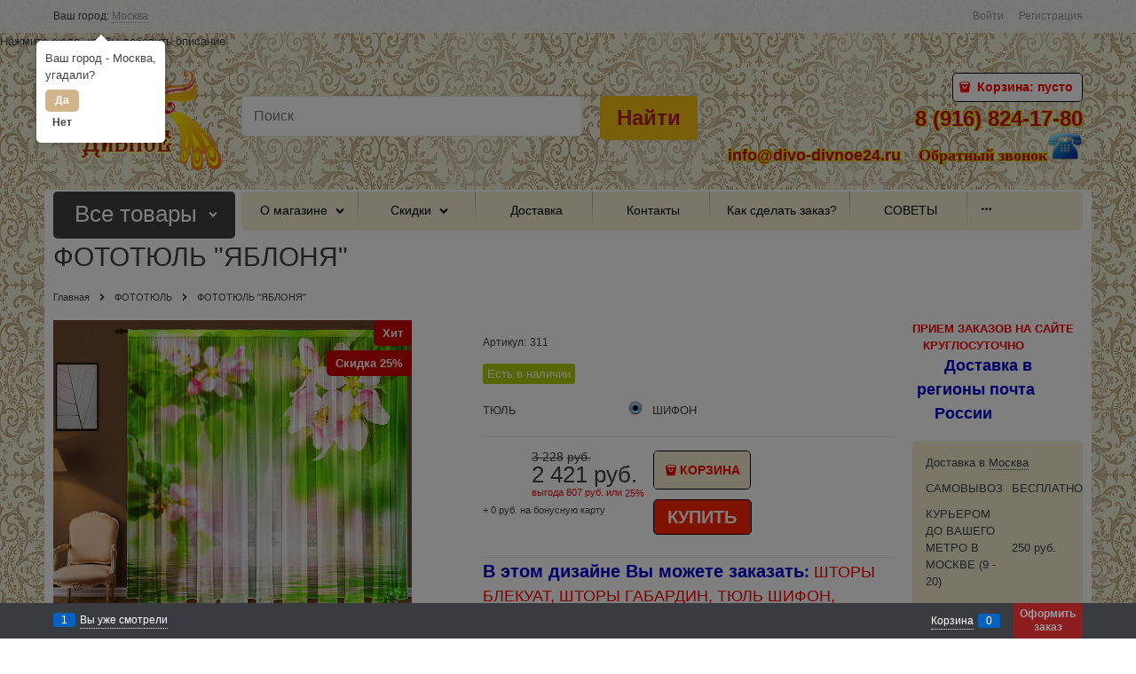

--- FILE ---
content_type: text/html; charset=utf-8
request_url: http://divo-divnoe24.ru/products/fototiul-yablonya
body_size: 16689
content:
<!DOCTYPE html>
<html data-ng-strict-di data-ng-app="app" data-ng-controller="ProductCtrl as product" >
<head>
    <meta charset="utf-8">
    <meta name="generator" content="AdVantShop.NET">
    <meta name="format-detection" content="telePhone=no">
    <title>ДИВО ДИВНОЕ - ФОТОТЮЛЬ &quot;ЯБЛОНЯ&quot;</title>
    <base href="http://divo-divnoe24.ru/" />
    <meta name="Description" content="ДИВО ДИВНОЕ - ФОТОТЮЛЬ &quot;ЯБЛОНЯ&quot;" />
    <meta name="Keywords" content="ДИВО ДИВНОЕ - ФОТОТЮЛЬ &quot;ЯБЛОНЯ&quot;"/>
    <link rel="canonical" href="http://divo-divnoe24.ru/products/fototiul-yablonya" />
    



<script type="text/javascript" src="/combine/_head.js?390ADD15BB396CF5AF5B43B8039277D8"></script>


<style>.ng-cloak,.x-ng-cloak,.ng-hide:not(.ng-hide-animate){display:none !important}form{display:block}</style>



<meta property="og:site_name" content="ДИВО ДИВНОЕ" />
<meta property="og:title" content="ДИВО ДИВНОЕ - ФОТОТЮЛЬ &quot;ЯБЛОНЯ&quot;" />
<meta property="og:url" content="http://divo-divnoe24.ru/products/fototiul-yablonya" />
<meta property="og:description" content="ДИВО ДИВНОЕ - ФОТОТЮЛЬ &quot;ЯБЛОНЯ&quot;" />
<meta property="og:type" content="Product" />
<meta property="og:image" content="http://divo-divnoe24.ru/pictures/product/middle/4735_middle.jpg" />
<meta property="og:image" content="http://divo-divnoe24.ru/pictures/product/middle/6524_middle.jpg" />

<link rel="stylesheet" type="text/css" href="/combine/main.css?7F8B13C52636F65DC5B7027E7CCA0C01" />
<link href="modules/mobileversion/styles/mobileOverlap.css" rel="stylesheet"><link href="modules/shoppingcartpopup/styles/cartpopup.css" rel="stylesheet">
<script>
  (function(d, w, c, e, l) {
    w[c] = w[c] || 'U2e6ZYgksaXiinc9PsScXQ38zX5ylcaH';
    w[e] = w[e] || 'antisov.ru';
    w[l] = w[l] || 1;
    var s = document.createElement('script');
    s.type = 'text/javascript';
    s.src = 'https://cdn.' + w[e] + '/advisor.js';
    s.async = true;
    try {
        d.getElementsByTagName('head')[0].appendChild(s);
    } catch (e) {}
  })(document, window, 'AdvisorApiToken', 'AdvisorHost', 'AdvisorSecure');
</script>


    <link rel="shortcut icon" href="http://divo-divnoe24.ru/pictures/favicon_20160109134753.png" />

</head>
<body class="cs-t-1 text-floating toolbar-bottom-enabled">
    
    <div hidden>    <div class="static-block" >
        
    </div>
</div>
    <script type="text/javascript">
 (function(i,s,o,g,r,a,m){i['GoogleAnalyticsObject']=r;i[r]=i[r]||function(){ (i[r].q=i[r].q||[]).push(arguments)},i[r].l=1*new Date();a=s.createElement(o), m=s.getElementsByTagName(o)[0];a.async=1;a.src=g;m.parentNode.insertBefore(a,m) })(window,document,'script','//www.google-analytics.com/analytics.js','ga'); 
ga('create', 'UA-61420754-1', 'auto'); 
ga('require', 'displayfeatures');
ga('set', '&uid', '99879713-df3e-4c33-a890-5fc8dd25cf18');
ga('send', 'pageview'); 
/* Accurate bounce rate by time */ 
if (!document.referrer ||  document.referrer.split('/')[2].indexOf(location.hostname) != 0) 
setTimeout(function() 
        { 
            ga('send', 'event', 'New visitor', location.pathname); 
        }, 15000); 
</script> 

    <div style='display:none !important;'><!-- Yandex.Metrika counter -->
<script type="text/javascript">
    (function (d, w, c) {
        (w[c] = w[c] || []).push(function() {
            try {
                w.yaCounter34336075 = new Ya.Metrika({
                    id:34336075,
                    clickmap:true,
                    trackLinks:true,
                    accurateTrackBounce:true
                });
            } catch(e) { }
        });

        var n = d.getElementsByTagName("script")[0],
            s = d.createElement("script"),
            f = function () { n.parentNode.insertBefore(s, n); };
        s.type = "text/javascript";
        s.async = true;
        s.src = "https://mc.yandex.ru/metrika/watch.js";

        if (w.opera == "[object Opera]") {
            d.addEventListener("DOMContentLoaded", f, false);
        } else { f(); }
    })(document, window, "yandex_metrika_callbacks");
</script>
<noscript><div><img src="https://mc.yandex.ru/watch/34336075" style="position:absolute; left:-9999px;" alt="" /></div></noscript>
<!-- /Yandex.Metrika counter --></div><script type="text/javascript" src="modules/yametrika/js/tracking.js" async></script> <div class="yacounterid" data-counterId=" 34336075"></div>
    <div class="stretch-container">
        <header class="site-head">
            

<!--noindex-->
<div class="toolbar-top">
    <div class="container container-fluid">
        <aside class="row between-xs">
                <div class="toolbar-top-item" data-popover-control data-popover-id="zonePopover" data-popover-trigger="null" data-popover-trigger-hide="null">
                    <span class="cs-t-3">Ваш город:</span>
                    <a class="link-dotted-invert" href="" data-zone-dialog-trigger>
                        <span data-zone-current data-ng-bind="zone.City" data-start-val="{City: 'Москва'}">Москва</span>
                    </a>
                </div>
                                    <div class="toolbar-top-item">
                    <a class="cs-l-3 toolbar-top-link-alt" href="http://divo-divnoe24.ru/login">Войти</a>
                    <a class="cs-l-3 toolbar-top-link-alt" href="http://divo-divnoe24.ru/registration">Регистрация</a>
                                            </div>
        </aside>
    </div>
</div>
<!--/noindex-->
                <div class="static-block" >
        Нажмите сюда, чтобы добавить описание
    </div>

            <div class="container container-fluid site-head-inner">
    <div class="row middle-xs">
        <div class="col-xs-3 site-head-logo-block site-head-logo">
                <a href="http://divo-divnoe24.ru/" class="site-head-logo-link">
        <img id="logo" src="http://divo-divnoe24.ru/pictures/logo_20151210073437.png" alt="Мой магазин на платформе AdVantShop.NET"  class="site-head-logo-picture"/>
    </a>

        </div>
        <div class="col-xs-5 site-head-menu-col">
            
            
<!--noindex-->
<div class=" search-block-topmenu">
    <form name="searchHeaderForm" class="row site-head-search-form" novalidate="novalidate" data-ng-controller="SearchBlockCtrl as searchBlock" data-ng-init="searchBlock.url='/search'">
        <div class="col-xs-9 site-head-search-input-wrap" data-ng-init="searchBlock.form = searchHeaderForm">
            <div class="site-head-site-head-search"
                 data-autocompleter
                 data-field="Name"
                 data-link-all="search"
                 data-apply-fn="searchBlock.aSubmut(value, obj)"
                 data-template-path="scripts/_common/autocompleter/templates/categoriesProducts.html"
                 data-request-url="search/autocomplete">
                <input class="input-big site-head-search-input"
                       data-autocompleter-input
                       type="search"
                       autocomplete="off"
                       placeholder="Поиск"
                       name="q"
                       data-default-button="#searchHeaderSubmit"
                       data-ng-model="searchBlock.search" />
            </div>
        </div>
        <div class="col-xs-3 site-head-search-btn-wrap">
            <div class="site-head-search-col">
                <a href="" class="btn btn-submit btn-big btn-expander site-head-search-btn" id="searchHeaderSubmit" data-ng-click="searchBlock.submit(searchBlock.search, false)">
                    <span class="icon-search-block icon-search-before cs-t-1"></span>
                    <span class="site-head-search-btn-text">Найти</span>
                </a>
            </div>
        </div>
    </form>
</div>
<!--/noindex-->            
        </div>
        <div class="col-xs site-head-phone-col">
            
            <div class="site-head-cart">
    
    <div class="cart-mini" data-cart-mini>
        <a data-cart-mini-trigger href="/cart" class="cs-l-2 cs-bg-9 cart-mini-main-link icon-bag-before">
            Корзина: <span data-cart-count data-type="count" data-ng-bind-html="cartCount.getValue()"> пусто</span>
        </a>
        <div data-cart-mini-list data-cart-data="cartMini.cartData"></div>
    </div>
</div>

            
            <div class="cs-t-1 site-head-phone" data-zone-current data-ng-bind-html="zone.Phone" data-start-val="{Phone: '&lt;span style=&quot;color:#C9082E;   text-shadow:  		-0   -1px 0   #EAD80E, 		 0   -1px 0   #EAD80E, 		-0    1px 0   #EAD80E, 		 0    1px 0   #EAD80E, 		-1px -0   0   #EAD80E, 		 1px -0   0   #EAD80E, 		-1px  0   0   #EAD80E, 		 1px  0   0   #EAD80E, 		-1px -1px 0   #EAD80E, 		 1px -1px 0   #EAD80E, 		-1px  1px 0   #EAD80E, 		 1px  1px 0   #EAD80E, 		-1px -1px 0   #EAD80E, 		 1px -1px 0   #EAD80E, 		-1px  1px 0   #EAD80E, 		 1px  1px 0   #EAD80E;&quot;>8 (916) 824-17-80 &lt;p>  &lt;/span>'}"><span style="color:#C9082E;   text-shadow:  		-0   -1px 0   #EAD80E, 		 0   -1px 0   #EAD80E, 		-0    1px 0   #EAD80E, 		 0    1px 0   #EAD80E, 		-1px -0   0   #EAD80E, 		 1px -0   0   #EAD80E, 		-1px  0   0   #EAD80E, 		 1px  0   0   #EAD80E, 		-1px -1px 0   #EAD80E, 		 1px -1px 0   #EAD80E, 		-1px  1px 0   #EAD80E, 		 1px  1px 0   #EAD80E, 		-1px -1px 0   #EAD80E, 		 1px -1px 0   #EAD80E, 		-1px  1px 0   #EAD80E, 		 1px  1px 0   #EAD80E;">8 (916) 824-17-80 <p>  </span></div>
                <div class="static-block static-block-email-header" >
        <span style="font-size:18px;"><strong><span style="margin-right: 10px;"><a class="email" href="feedback" style="margin-right: 10px;"><span style="color:#C9082E;
  text-shadow: 
		-0   -1px 0   #EAD80E,
		 0   -1px 0   #EAD80E,
		-0    1px 0   #EAD80E,
		 0    1px 0   #EAD80E,
		-1px -0   0   #EAD80E,
		 1px -0   0   #EAD80E,
		-1px  0   0   #EAD80E,
		 1px  0   0   #EAD80E,
		-1px -1px 0   #EAD80E,
		 1px -1px 0   #EAD80E,
		-1px  1px 0   #EAD80E,
		 1px  1px 0   #EAD80E,
		-1px -1px 0   #EAD80E,
		 1px -1px 0   #EAD80E,
		-1px  1px 0   #EAD80E,
		 1px  1px 0   #EAD80E;">info@divo-divnoe24.ru</span></a></span></strong><span style="font-family:georgia,serif;"><strong><a class="email" data-callback="true" href="javascript:void(0)"><span style="color:#C9082E;
  text-shadow: 
		-0   -1px 0   #EAD80E,
		 0   -1px 0   #EAD80E,
		-0    1px 0   #EAD80E,
		 0    1px 0   #EAD80E,
		-1px -0   0   #EAD80E,
		 1px -0   0   #EAD80E,
		-1px  0   0   #EAD80E,
		 1px  0   0   #EAD80E,
		-1px -1px 0   #EAD80E,
		 1px -1px 0   #EAD80E,
		-1px  1px 0   #EAD80E,
		 1px  1px 0   #EAD80E,
		-1px -1px 0   #EAD80E,
		 1px -1px 0   #EAD80E,
		-1px  1px 0   #EAD80E,
		 1px  1px 0   #EAD80E;">Обратный звонок</span></a></strong></span></span><span style="font-size:16px;"><span style="font-family:georgia,serif;"><strong><a class="email" data-callback="true" href="javascript:void(0)"><span style="color:#0000CD;"><img alt="" src="userfiles/telefonIcon.png" style="width: 40px; height: 32px;" /></span></a><a class="email" href="feedback"><span style="color:#000000;">​</span></a></strong></span></span>
    </div>

        </div>
    </div>
</div>

        </header>
        <main class="stretch-middle site-body">
            <div class="container container-fluid site-body-inner js-site-body-inner cs-bg-7">
                
    <div class="row rel big-z menu-block">
        <div class="col-xs-3 col-p-v site-body-aside">
            
<nav class="menu-dropdown menu-dropdown-modern  menu-dropdown-compact" data-root-menu>
    <!--''||.icon-down-open-after-abs-->
        <a class="menu-dropdown-root icon-down-open-after-abs cs-bg-2" href="http://divo-divnoe24.ru/catalog">
            <span class="menu-dropdown-root-text">Все товары</span>
        </a>
            <div class="menu-dropdown-list cs-br-1" data-submenu-container="{'type': 'modern'}">
                <div class="menu-dropdown-item cs-br-1 submenu-modern parent" data-submenu-parent>
                        <div class="menu-dropdown-sub ng-hide" data-submenu data-ng-show="submenu.isSubmenuVisible">
                            <div class="menu-dropdown-sub-inner cs-bg-7">
                                <div class="menu-dropdown-sub-columns">
                                    <div class="menu-dropdown-sub-columns-item">

                                                    <div class="menu-dropdown-sub-block menu-dropdown-sub-block-cats-only">
                                                <div class="menu-dropdown-sub-category">
                                                    <div class="menu-dropdown-sub-childs">
                                                        <a href="https://divo-divnoe24.ru/categories/pledy-flisovye" class="menu-dropdown-sub-link">
                                                            <span class="menu-dropdown-sub-category-text">
                                                                ПЛЕДЫ ДЕТСКИЕ
                                                            </span>
                                                        </a>
                                                    </div>
                                                </div>
                                                <div class="menu-dropdown-sub-category">
                                                    <div class="menu-dropdown-sub-childs">
                                                        <a href="https://divo-divnoe24.ru/categories/fotoshtory-detskie" class="menu-dropdown-sub-link">
                                                            <span class="menu-dropdown-sub-category-text">
                                                                ФОТОШТОРЫ ДЕТСКИЕ
                                                            </span>
                                                        </a>
                                                    </div>
                                                </div>
                                                <div class="menu-dropdown-sub-category">
                                                    <div class="menu-dropdown-sub-childs">
                                                        <a href="https://divo-divnoe24.ru/categories/fototiul-dlya-detskoi" class="menu-dropdown-sub-link">
                                                            <span class="menu-dropdown-sub-category-text">
                                                                ФОТОТЮЛЬ  ДЕТСКИЙ
                                                            </span>
                                                        </a>
                                                    </div>
                                                </div>
                                                <div class="menu-dropdown-sub-category">
                                                    <div class="menu-dropdown-sub-childs">
                                                        <a href="https://divo-divnoe24.ru/categories/fotopokryvalo-detskoe" class="menu-dropdown-sub-link">
                                                            <span class="menu-dropdown-sub-category-text">
                                                                ФОТОПОКРЫВАЛО ДЕТСКОЕ
                                                            </span>
                                                        </a>
                                                    </div>
                                                </div>
                                                <div class="menu-dropdown-sub-category">
                                                    <div class="menu-dropdown-sub-childs">
                                                        <a href="https://divo-divnoe24.ru/categories/detskoe-postelnoe-bele-s-fotopechatiu" class="menu-dropdown-sub-link">
                                                            <span class="menu-dropdown-sub-category-text">
                                                                ДЕТСКОЕ ПОСТЕЛЬНОЕ
                                                            </span>
                                                        </a>
                                                    </div>
                                                </div>
                                                    </div>
                                                    <!--index:4-->
                                    </div>
                                    
                                </div>
                            </div>
                        </div>
                    <div class="menu-dropdown-link-wrap cs-bg-i-7 icon-right-open-after-abs"
                         
                         >

                        <a class="menu-dropdown-link" href="https://divo-divnoe24.ru/categories/detstvo" >
                            <span class="menu-dropdown-link-text text-floating">
                                ДЕТСКОЕ
                            </span>
                        </a>
                    </div>
                </div>
                <div class="menu-dropdown-item cs-br-1 submenu-modern parent" data-submenu-parent>
                        <div class="menu-dropdown-sub ng-hide" data-submenu data-ng-show="submenu.isSubmenuVisible">
                            <div class="menu-dropdown-sub-inner cs-bg-7">
                                <div class="menu-dropdown-sub-columns">
                                    <div class="menu-dropdown-sub-columns-item">

                                                    <div class="menu-dropdown-sub-block menu-dropdown-sub-block-cats-only">
                                                <div class="menu-dropdown-sub-category">
                                                    <div class="menu-dropdown-sub-childs">
                                                        <a href="https://divo-divnoe24.ru/categories/fotoshtory-klassika" class="menu-dropdown-sub-link">
                                                            <span class="menu-dropdown-sub-category-text">
                                                                фотошторы &quot;КЛАССИКА&quot; РИМ ДЕКОР
                                                            </span>
                                                        </a>
                                                    </div>
                                                </div>
                                                <div class="menu-dropdown-sub-category">
                                                    <div class="menu-dropdown-sub-childs">
                                                        <a href="https://divo-divnoe24.ru/categories/fototiul-klassika" class="menu-dropdown-sub-link">
                                                            <span class="menu-dropdown-sub-category-text">
                                                                ФОТОТЮЛЬ &quot;КЛАССИКА&quot;
                                                            </span>
                                                        </a>
                                                    </div>
                                                </div>
                                                <div class="menu-dropdown-sub-category">
                                                    <div class="menu-dropdown-sub-childs">
                                                        <a href="https://divo-divnoe24.ru/categories/nabor-tekstilya-klassika" class="menu-dropdown-sub-link">
                                                            <span class="menu-dropdown-sub-category-text">
                                                                НАБОР ТЕКСТИЛЯ &quot;КЛАССИКА&quot;
                                                            </span>
                                                        </a>
                                                    </div>
                                                </div>
                                                <div class="menu-dropdown-sub-category">
                                                    <div class="menu-dropdown-sub-childs">
                                                        <a href="https://divo-divnoe24.ru/categories/steganoe-pokryvalo" class="menu-dropdown-sub-link">
                                                            <span class="menu-dropdown-sub-category-text">
                                                                ФОТОПОКРЫВАЛА &quot;КЛАССИКА&quot;
                                                            </span>
                                                        </a>
                                                    </div>
                                                </div>
                                                <div class="menu-dropdown-sub-category">
                                                    <div class="menu-dropdown-sub-childs">
                                                        <a href="https://divo-divnoe24.ru/categories/postelnoe-bele-klassika" class="menu-dropdown-sub-link">
                                                            <span class="menu-dropdown-sub-category-text">
                                                                ПОСТЕЛЬНОЕ БЕЛЬЕ &quot;КЛАССИКА&quot;
                                                            </span>
                                                        </a>
                                                    </div>
                                                </div>
                                                <div class="menu-dropdown-sub-category">
                                                    <div class="menu-dropdown-sub-childs">
                                                        <a href="https://divo-divnoe24.ru/categories/odezhda-domashnyaya" class="menu-dropdown-sub-link">
                                                            <span class="menu-dropdown-sub-category-text">
                                                                ОДЕЖДА ДОМАШНЯЯ &quot;КЛАССИКА&quot;
                                                            </span>
                                                        </a>
                                                    </div>
                                                </div>
                                                <div class="menu-dropdown-sub-category">
                                                    <div class="menu-dropdown-sub-childs">
                                                        <a href="https://divo-divnoe24.ru/categories/fotoskaterti-klassika" class="menu-dropdown-sub-link">
                                                            <span class="menu-dropdown-sub-category-text">
                                                                ФОТОСКАТЕРТИ &quot;КЛАССИКА&quot;
                                                            </span>
                                                        </a>
                                                    </div>
                                                </div>
                                                    </div>
                                                    <!--index:6-->
                                    </div>
                                    
                                </div>
                            </div>
                        </div>
                    <div class="menu-dropdown-link-wrap cs-bg-i-7 icon-right-open-after-abs"
                         
                         >

                        <a class="menu-dropdown-link" href="https://divo-divnoe24.ru/categories/klassika" >
                            <span class="menu-dropdown-link-text text-floating">
                                КЛАССИКА РИМ ДЕКОР
                            </span>
                        </a>
                    </div>
                </div>
                <div class="menu-dropdown-item cs-br-1 submenu-modern " data-submenu-parent>
                    <div class="menu-dropdown-link-wrap cs-bg-i-7 "
                         
                         >

                        <a class="menu-dropdown-link" href="https://divo-divnoe24.ru/categories/komplekty-shtor" >
                            <span class="menu-dropdown-link-text text-floating">
                                комплекты ШТОР фото
                            </span>
                        </a>
                    </div>
                </div>
                <div class="menu-dropdown-item cs-br-1 submenu-modern parent" data-submenu-parent>
                        <div class="menu-dropdown-sub ng-hide" data-submenu data-ng-show="submenu.isSubmenuVisible">
                            <div class="menu-dropdown-sub-inner cs-bg-7">
                                <div class="menu-dropdown-sub-columns">
                                    <div class="menu-dropdown-sub-columns-item">

                                                    <div class="menu-dropdown-sub-block menu-dropdown-sub-block-cats-only">
                                                <div class="menu-dropdown-sub-category">
                                                    <div class="menu-dropdown-sub-childs">
                                                        <a href="https://divo-divnoe24.ru/categories/23-fevralya" class="menu-dropdown-sub-link">
                                                            <span class="menu-dropdown-sub-category-text">
                                                                23 ФЕВРАЛЯ
                                                            </span>
                                                        </a>
                                                    </div>
                                                </div>
                                                <div class="menu-dropdown-sub-category">
                                                    <div class="menu-dropdown-sub-childs">
                                                        <a href="https://divo-divnoe24.ru/categories/8-marta" class="menu-dropdown-sub-link">
                                                            <span class="menu-dropdown-sub-category-text">
                                                                8 МАРТА
                                                            </span>
                                                        </a>
                                                    </div>
                                                </div>
                                                <div class="menu-dropdown-sub-category">
                                                    <div class="menu-dropdown-sub-childs">
                                                        <a href="https://divo-divnoe24.ru/categories/amore" class="menu-dropdown-sub-link">
                                                            <span class="menu-dropdown-sub-category-text">
                                                                АМОРЕ
                                                            </span>
                                                        </a>
                                                    </div>
                                                </div>
                                                <div class="menu-dropdown-sub-category">
                                                    <div class="menu-dropdown-sub-childs">
                                                        <a href="https://divo-divnoe24.ru/categories/den-rozhdenie" class="menu-dropdown-sub-link">
                                                            <span class="menu-dropdown-sub-category-text">
                                                                ДЕНЬ РОЖДЕНИЯ
                                                            </span>
                                                        </a>
                                                    </div>
                                                </div>
                                                <div class="menu-dropdown-sub-category">
                                                    <div class="menu-dropdown-sub-childs">
                                                        <a href="https://divo-divnoe24.ru/categories/novyi-god" class="menu-dropdown-sub-link">
                                                            <span class="menu-dropdown-sub-category-text">
                                                                НОВЫЙ ГОД
                                                            </span>
                                                        </a>
                                                    </div>
                                                </div>
                                                <div class="menu-dropdown-sub-category">
                                                    <div class="menu-dropdown-sub-childs">
                                                        <a href="https://divo-divnoe24.ru/categories/peizazhi" class="menu-dropdown-sub-link">
                                                            <span class="menu-dropdown-sub-category-text">
                                                                ПЕЙЗАЖИ
                                                            </span>
                                                        </a>
                                                    </div>
                                                </div>
                                                <div class="menu-dropdown-sub-category">
                                                    <div class="menu-dropdown-sub-childs">
                                                        <a href="https://divo-divnoe24.ru/categories/podarok-zhenschine" class="menu-dropdown-sub-link">
                                                            <span class="menu-dropdown-sub-category-text">
                                                                ПОДАРОК  ДЕВУШКЕ
                                                            </span>
                                                        </a>
                                                    </div>
                                                </div>
                                                <div class="menu-dropdown-sub-category">
                                                    <div class="menu-dropdown-sub-childs">
                                                        <a href="https://divo-divnoe24.ru/categories/podarok-liubimomu-muzhchine" class="menu-dropdown-sub-link">
                                                            <span class="menu-dropdown-sub-category-text">
                                                                ПОДАРОК  МУЖЧИНЕ
                                                            </span>
                                                        </a>
                                                    </div>
                                                </div>
                                                <div class="menu-dropdown-sub-category">
                                                    <div class="menu-dropdown-sub-childs">
                                                        <a href="https://divo-divnoe24.ru/categories/svadba" class="menu-dropdown-sub-link">
                                                            <span class="menu-dropdown-sub-category-text">
                                                                СВАДЬБА
                                                            </span>
                                                        </a>
                                                    </div>
                                                </div>
                                                <div class="menu-dropdown-sub-category">
                                                    <div class="menu-dropdown-sub-childs">
                                                        <a href="https://divo-divnoe24.ru/categories/tsvety" class="menu-dropdown-sub-link">
                                                            <span class="menu-dropdown-sub-category-text">
                                                                ЦВЕТЫ
                                                            </span>
                                                        </a>
                                                    </div>
                                                </div>
                                                    </div>
                                                    <!--index:9-->
                                                    <div class="menu-dropdown-sub-block menu-dropdown-sub-block-cats-only">
                                                <div class="menu-dropdown-sub-category">
                                                    <div class="menu-dropdown-sub-childs">
                                                        <a href="https://divo-divnoe24.ru/categories/iubilei" class="menu-dropdown-sub-link">
                                                            <span class="menu-dropdown-sub-category-text">
                                                                ЮБИЛЕЙ
                                                            </span>
                                                        </a>
                                                    </div>
                                                </div>
                                                    </div>
                                                    <!--index:10-->
                                    </div>
                                    
                                </div>
                            </div>
                        </div>
                    <div class="menu-dropdown-link-wrap cs-bg-i-7 icon-right-open-after-abs"
                         
                         >

                        <a class="menu-dropdown-link" href="https://divo-divnoe24.ru/categories/raznoe" >
                            <span class="menu-dropdown-link-text text-floating">
                                ПОДАРКИ
                            </span>
                        </a>
                    </div>
                </div>
                <div class="menu-dropdown-item cs-br-1 submenu-modern " data-submenu-parent>
                    <div class="menu-dropdown-link-wrap cs-bg-i-7 "
                         
                         >

                        <a class="menu-dropdown-link" href="https://divo-divnoe24.ru/categories/fotoshtory-duet" >
                            <span class="menu-dropdown-link-text text-floating">
                                фото шторы ДУЭТ
                            </span>
                        </a>
                    </div>
                </div>
                <div class="menu-dropdown-item cs-br-1 submenu-modern " data-submenu-parent>
                    <div class="menu-dropdown-link-wrap cs-bg-i-7 "
                         
                         >

                        <a class="menu-dropdown-link" href="https://divo-divnoe24.ru/categories/fotoshtory-liuks" >
                            <span class="menu-dropdown-link-text text-floating">
                                фотошторы ЛЮКС
                            </span>
                        </a>
                    </div>
                </div>
                <div class="menu-dropdown-item cs-br-1 submenu-modern " data-submenu-parent>
                    <div class="menu-dropdown-link-wrap cs-bg-i-7 "
                         
                         >

                        <a class="menu-dropdown-link" href="https://divo-divnoe24.ru/categories/fotoshtory" >
                            <span class="menu-dropdown-link-text text-floating">
                                ФОТОШТОРЫ
                            </span>
                        </a>
                    </div>
                </div>
                <div class="menu-dropdown-item cs-br-1 submenu-modern " data-submenu-parent>
                    <div class="menu-dropdown-link-wrap cs-bg-i-7 "
                         
                         >

                        <a class="menu-dropdown-link" href="https://divo-divnoe24.ru/categories/fototiul" >
                            <span class="menu-dropdown-link-text text-floating">
                                ФОТОТЮЛЬ
                            </span>
                        </a>
                    </div>
                </div>
                <div class="menu-dropdown-item cs-br-1 submenu-modern " data-submenu-parent>
                    <div class="menu-dropdown-link-wrap cs-bg-i-7 "
                         
                         >

                        <a class="menu-dropdown-link" href="https://divo-divnoe24.ru/categories/fotopokryvala" >
                            <span class="menu-dropdown-link-text text-floating">
                                ФОТОПОКРЫВАЛА
                            </span>
                        </a>
                    </div>
                </div>
                <div class="menu-dropdown-item cs-br-1 submenu-modern " data-submenu-parent>
                    <div class="menu-dropdown-link-wrap cs-bg-i-7 "
                         
                         >

                        <a class="menu-dropdown-link" href="https://divo-divnoe24.ru/categories/fotoskaterti" >
                            <span class="menu-dropdown-link-text text-floating">
                                ФОТОСКАТЕРТИ
                            </span>
                        </a>
                    </div>
                </div>
                <div class="menu-dropdown-item cs-br-1 submenu-modern " data-submenu-parent>
                    <div class="menu-dropdown-link-wrap cs-bg-i-7 "
                         
                         >

                        <a class="menu-dropdown-link" href="https://divo-divnoe24.ru/categories/fototekstil-kukhonnyi" >
                            <span class="menu-dropdown-link-text text-floating">
                                ФОТОШТОРЫ КУХНЯ
                            </span>
                        </a>
                    </div>
                </div>
                <div class="menu-dropdown-item cs-br-1 submenu-modern " data-submenu-parent>
                    <div class="menu-dropdown-link-wrap cs-bg-i-7 "
                         
                         >

                        <a class="menu-dropdown-link" href="https://divo-divnoe24.ru/categories/postelnoe-bele-s-fotopechatiu" >
                            <span class="menu-dropdown-link-text text-floating">
                                ПОСТЕЛЬНОЕ БЕЛЬЕ 3D
                            </span>
                        </a>
                    </div>
                </div>
                <div class="menu-dropdown-item cs-br-1 submenu-modern " data-submenu-parent>
                    <div class="menu-dropdown-link-wrap cs-bg-i-7 "
                         
                         >

                        <a class="menu-dropdown-link" href="https://divo-divnoe24.ru/categories/pled-flisovyi" >
                            <span class="menu-dropdown-link-text text-floating">
                                ПЛЕДЫ ФЛИСОВЫЕ ФОТО
                            </span>
                        </a>
                    </div>
                </div>
                <div class="menu-dropdown-item cs-br-1 submenu-modern " data-submenu-parent>
                    <div class="menu-dropdown-link-wrap cs-bg-i-7 "
                         
                         >

                        <a class="menu-dropdown-link" href="https://divo-divnoe24.ru/categories/shtory-dlya-vannoi" >
                            <span class="menu-dropdown-link-text text-floating">
                                ШТОРЫ ДЛЯ ВАННОЙ ФОТО
                            </span>
                        </a>
                    </div>
                </div>
        </div>
</nav>
        </div>
        <div class="col-xs-9 col-p-v site-body-main">
            <div class="site-menu-row cs-g-1 js-menu-general-block-orientation">
                <div class="row">
                    <div class="col-xs">
                        
<ul class="menu-general harmonica" 
    data-submenu-container="{'checkOrientation': true, 'type': 'classic', submenuDirection: 'below', blockOrientation: '.js-menu-general-block-orientation'}" 
    data-harmonica 
    data-harmonica-tile-outer-width="45" 
    data-harmonica-class-tile="menu-general-item menu-general-tile cs-l-4" 
    data-harmonica-class-tile-submenu="menu-general-tile-submenu">
        <li class="menu-general-item cs-bg-i-1 parent" data-harmonica-item data-submenu-parent>
                <ul class="menu-general-submenu cs-bg-5 ng-hide" data-submenu data-ng-show="submenu.isSubmenuVisible">
                    <li class="menu-general-sub-row">
                                    <div class="menu-general-sub-column">
                                    <div class="menu-general-category-parent ">
                                        <a class="cs-l-4 link-text-decoration" href="managers"  > Наши менеджеры</a>
                                    </div>
                                    <div class="menu-general-category-parent ">
                                        <a class="cs-l-4 link-text-decoration" href="storereviews"  > Отзывы о магазине</a>
                                    </div>
                                    </div>

                    </li>
                </ul>
            <a class="menu-general-root-link cs-l-4" href="pages/about"   data-harmonica-link>
                <span class="menu-general-root-link-text">О магазине</span>
            </a>
        </li>
        <li class="menu-general-item cs-bg-i-1 parent" data-harmonica-item data-submenu-parent>
                <ul class="menu-general-submenu cs-bg-5 ng-hide" data-submenu data-ng-show="submenu.isSubmenuVisible">
                    <li class="menu-general-sub-row">
                                    <div class="menu-general-sub-column">
                                    <div class="menu-general-category-parent ">
                                        <a class="cs-l-4 link-text-decoration" href="productlist/best"  > Хиты продаж</a>
                                    </div>
                                    <div class="menu-general-category-parent ">
                                        <a class="cs-l-4 link-text-decoration" href="productlist/new"  > Новинки</a>
                                    </div>
                                    <div class="menu-general-category-parent ">
                                        <a class="cs-l-4 link-text-decoration" href="productlist/sale"  > Товары со скидкой</a>
                                    </div>
                                    </div>

                    </li>
                </ul>
            <a class="menu-general-root-link cs-l-4" href="productlist/sale"   data-harmonica-link>
                <span class="menu-general-root-link-text">Скидки</span>
            </a>
        </li>
        <li class="menu-general-item cs-bg-i-1 " data-harmonica-item data-submenu-parent>
            <a class="menu-general-root-link cs-l-4" href="shipping-payment"   data-harmonica-link>
                <span class="menu-general-root-link-text">Доставка</span>
            </a>
        </li>
        <li class="menu-general-item cs-bg-i-1 " data-harmonica-item data-submenu-parent>
            <a class="menu-general-root-link cs-l-4" href="pages/contacts"   data-harmonica-link>
                <span class="menu-general-root-link-text">Контакты</span>
            </a>
        </li>
        <li class="menu-general-item cs-bg-i-1 " data-harmonica-item data-submenu-parent>
            <a class="menu-general-root-link cs-l-4" href="pages/kak-sdelat-zakaz"   data-harmonica-link>
                <span class="menu-general-root-link-text">Как сделать заказ?</span>
            </a>
        </li>
        <li class="menu-general-item cs-bg-i-1 " data-harmonica-item data-submenu-parent>
            <a class="menu-general-root-link cs-l-4" href="http://divo-divnoe24.ru/news"   data-harmonica-link>
                <span class="menu-general-root-link-text"> СОВЕТЫ</span>
            </a>
        </li>
        <li class="menu-general-item cs-bg-i-1 " data-harmonica-item data-submenu-parent>
            <a class="menu-general-root-link cs-l-4" href="pages/otzyvy"   data-harmonica-link>
                <span class="menu-general-root-link-text">ОТЗЫВЫ</span>
            </a>
        </li>
</ul>

                    </div>
                </div>
            </div>
        </div>
    </div>

                


<div data-ng-init="product.loadData(1962, null, null)"></div>
<div class="col-p-v" itemscope itemtype="http://schema.org/Product">
    <div class="page-title-row details-title-row">
        <h1 class="details-title page-title text-static" itemprop="name" data-ng-init="product.productName='ФОТОТЮЛЬ &amp;quot;ЯБЛОНЯ&amp;quot;'" >ФОТОТЮЛЬ "ЯБЛОНЯ"</h1>
    </div>
    <div class="breads" itemscope itemtype="http://schema.org/BreadcrumbList">
            <div itemprop="itemListElement" itemscope itemtype="http://schema.org/ListItem" class="breads-item icon-right-open-after">
                <a itemprop="item" href="http://divo-divnoe24.ru/" class="breads-item-link cs-l-2"><span itemprop="name">Главная</span></a>
            </div>
            <div itemprop="itemListElement" itemscope itemtype="http://schema.org/ListItem" class="breads-item icon-right-open-after">
                <a itemprop="item" href="http://divo-divnoe24.ru/categories/fototiul" class="breads-item-link cs-l-2"><span itemprop="name">ФОТОТЮЛЬ</span></a>
            </div>
            <div class="breads-item"><span class="breads-item-current cs-t-3">ФОТОТЮЛЬ &quot;ЯБЛОНЯ&quot;</span></div>
</div>
    <div class="row">
        <div class="col-xs-9 details-block">
            <div class="row">
                <div class="col-xs-6">
                    
<div class="gallery-block" data-ng-init="product.setPreview({'colorId': null, 'previewPath':'http://divo-divnoe24.ru/pictures/product/middle/4735_middle.jpg','originalPath':'http://divo-divnoe24.ru/pictures/product/big/4735_big.jpg', 'title':'ФОТОТЮЛЬ &amp;quot;ЯБЛОНЯ&amp;quot; - фото 4735', 'PhotoId': 4735})">

    <figure class="gallery-picture text-static">
        <a class="gallery-picture-link"
           href="http://divo-divnoe24.ru/pictures/product/big/4735_big.jpg"
           style="max-height: 650px;"
           data-ng-click="product.modalPreviewOpen($event)"
           data-zoomer data-preview-path="product.picture.previewPath" data-original-path="product.picture.originalPath" data-zoomer-title="product.picture.title" data-zoom-height="650" data-zoom-width="800">
            <img itemprop="image" class="gallery-picture-obj"
                 src="http://divo-divnoe24.ru/pictures/product/middle/4735_middle.jpg"
                 alt="ФОТОТЮЛЬ &quot;ЯБЛОНЯ&quot; - фото 4735"
                 data-ng-src="{{product.picture.previewPath}}"
                  />
        </a>
        <span class="gallery-picture-labels"><div class="products-view-label"><span class="products-view-label-inner products-view-label-best">Хит</span></div><div class="products-view-label"><span class="products-view-label-inner products-view-label-discount">Скидка   25%</span></div></span>
        
    </figure>

    <div class="row between-xs middle-xs details-additional-graphics">
        <div>
                    </div>
            <div>
                <a href="" class="gallery-zoom icon-search-before-abs cs-l-3 link-dotted" data-ng-click="product.modalPreviewOpen($event)">Увеличить</a>
            </div>
    </div>

        <div class="gallery-photos details-carousel details-carousel-hidden" data-ng-class="{'details-carousel-hidden' : product.carouselHidden}" data-ng-init="product.carouselExist = true">
            <div class="gallery-photos-slider-list-horizontal"
                 data-carousel
                 data-carousel-class="gallery-photos-slider"
                 data-init-fn="product.addCarousel(carousel)"
                 data-item-select="product.carouselItemSelect(carousel, item, index)"
                 data-item-select-class="details-carousel-selected"
                 data-stretch="true">
                    <div class="details-carousel-item" data-ng-click="product.photoInit()" data-parameters="{'colorId': null , 'main' : true, 'previewPath': 'http://divo-divnoe24.ru/pictures/product/middle/4735_middle.jpg', 'originalPath': 'http://divo-divnoe24.ru/pictures/product/big/4735_big.jpg', 'title': 'ФОТОТЮЛЬ &amp;quot;ЯБЛОНЯ&amp;quot; - фото 4735', 'PhotoId': 4735 }">
                        <figure class="gallery-photos-item" style="height: 80px;line-height: 80px;">
                            <img class="gallery-photos-item-obj img-not-resize" src="http://divo-divnoe24.ru/pictures/product/xsmall/4735_xsmall.jpg" alt="ФОТОТЮЛЬ &quot;ЯБЛОНЯ&quot; - фото 4735" title="ФОТОТЮЛЬ &quot;ЯБЛОНЯ&quot; - фото 4735" />
                        </figure>
                    </div>
                    <div class="details-carousel-item" data-ng-click="product.photoInit()" data-parameters="{'colorId': null , 'main' : false, 'previewPath': 'http://divo-divnoe24.ru/pictures/product/middle/6524_middle.jpg', 'originalPath': 'http://divo-divnoe24.ru/pictures/product/big/6524_big.jpg', 'title': 'ФОТОТЮЛЬ &amp;quot;ЯБЛОНЯ&amp;quot; - фото 6524', 'PhotoId': 6524 }">
                        <figure class="gallery-photos-item" style="height: 80px;line-height: 80px;">
                            <img class="gallery-photos-item-obj img-not-resize" src="http://divo-divnoe24.ru/pictures/product/xsmall/6524_xsmall.jpg" alt="ФОТОТЮЛЬ &quot;ЯБЛОНЯ&quot; - фото 6524" title="ФОТОТЮЛЬ &quot;ЯБЛОНЯ&quot; - фото 6524" />
                        </figure>
                    </div>
            </div>
        </div>
</div>
    <div class="modal ng-hide"
         id="modalPreview_1962"
         data-modal-control
         data-callback-open="product.modalPreviewCallbackOpen(modal)"
         data-modal-class="details-modal-preview">
        <div data-modal-header class="modal-header">ФОТОТЮЛЬ "ЯБЛОНЯ"</div>
        <div class="modal-content details-modal-preview-block">
                <a href="" ng-click="product.carouselPreviewPrev()" class="icon-left-open-before details-modal-preview-arrow link-text-decoration-none"></a>

            <div class="details-modal-preview-cell details-modal-preview-cell-photo">
                <figure class="gallery-picture details-preview-block"
                        data-ng-style="{'height' : product.modalPreviewHeight + 'px'}"
                        data-ng-class="{'modal-preview-image-load' : product.modalPreviewState === 'load','modal-preview-image-complete' : product.modalPreviewState === 'complete'}"
                        data-window-resize="product.resizeModalPreview(event)">
                    <a href=""
                       class="details-preview-block-link"
                       data-ng-style="{'height' : product.modalPreviewHeight + 'px'}"
                       data-zoomer  data-type="inner" data-zoomer-title="product.picture.title" data-preview-path="product.picture.originalPath"  data-original-path="product.picture.originalPath">
                        <img alt="ФОТОТЮЛЬ &quot;ЯБЛОНЯ&quot; - фото 4735"
                             class="gallery-picture-obj"
                             data-ng-style="{'max-height' : product.modalPreviewHeight + 'px'}"
                             data-ng-src="{{product.picture.originalPath}}" />
                    </a>
                </figure>
            </div>

                <a href="" ng-click="product.carouselPreviewNext()" class="icon-right-open-before details-modal-preview-arrow link-text-decoration-none"></a>
            <div class="carousel details-modal-carousel">
                <div class="carousel-inner">
                    <div class="gallery-photos-slider-list-vertical details-modal-preview-aside"
                         data-carousel
                         data-is-vertical="true"
                         data-stretch="false"
                         data-init-fn="product.addModalPictureCarousel(carousel)"
                         data-item-select="product.carouselItemSelect(carousel, item, index)"
                         data-item-select-class="details-carousel-selected">
                            <div class="details-carousel-item-vertical" data-parameters="{'colorId': null , 'main' : true, 'previewPath': 'http://divo-divnoe24.ru/pictures/product/middle/4735_middle.jpg', 'originalPath': 'http://divo-divnoe24.ru/pictures/product/big/4735_big.jpg', 'title': 'ФОТОТЮЛЬ &amp;quot;ЯБЛОНЯ&amp;quot; - фото 4735', 'PhotoId': 4735 }">
                                <figure class="gallery-photos-item" style="height: 80px; width: 100px;">
                                    <img class="gallery-photos-item-obj" src="http://divo-divnoe24.ru/pictures/product/xsmall/4735_xsmall.jpg" alt="ФОТОТЮЛЬ &quot;ЯБЛОНЯ&quot; - фото 4735" title="ФОТОТЮЛЬ &quot;ЯБЛОНЯ&quot; - фото 4735" />
                                </figure>
                            </div>
                            <div class="details-carousel-item-vertical" data-parameters="{'colorId': null , 'main' : false, 'previewPath': 'http://divo-divnoe24.ru/pictures/product/middle/6524_middle.jpg', 'originalPath': 'http://divo-divnoe24.ru/pictures/product/big/6524_big.jpg', 'title': 'ФОТОТЮЛЬ &amp;quot;ЯБЛОНЯ&amp;quot; - фото 6524', 'PhotoId': 6524 }">
                                <figure class="gallery-photos-item" style="height: 80px; width: 100px;">
                                    <img class="gallery-photos-item-obj" src="http://divo-divnoe24.ru/pictures/product/xsmall/6524_xsmall.jpg" alt="ФОТОТЮЛЬ &quot;ЯБЛОНЯ&quot; - фото 6524" title="ФОТОТЮЛЬ &quot;ЯБЛОНЯ&quot; - фото 6524" />
                                </figure>
                            </div>
                    </div>
                </div>
            </div>
        </div>
    </div>

                </div>
                <div class="col-xs-6">
                    

    <div class="details-row details-sku">
        <div class="details-param-name">Артикул:</div>
        <div class="details-param-value inplace-offset"
             data-ng-bind="product.offerSelected.ArtNo"
             data-ng-init="product.offerSelected.ArtNo = '311'"
             >311</div>
    </div>
                <div class="details-row details-availability" data-ng-init="product.offerSelected.IsAvailable = true;">
        <div class="availability available"
             data-ng-class="{'available': product.offerSelected.IsAvailable === true, 'not-available' : product.offerSelected.IsAvailable === false}">
            
            <div data-bind-html-compile="product.offerSelected.Available"></div>
            <div data-ng-if="product.offerSelected.Available == null">Есть в наличии</div>
        </div>
    </div>

            <div class="details-row details-amount" data-ng-if="product.offerSelected.IsAvailable === true">
            <div class="details-param-name">
                Количество:
            </div>
            <div class="details-param-value">
                <div class="details-spinbox-block">
                    <div data-spinbox data-value="product.offerSelected.AmountBuy" data-proxy="product.offerSelected" data-update-fn="product.updateAmount(value, proxy)" data-step="1" data-max="32767" data-min="1"></div>
                </div>
            </div>
        </div>
    
    <div class="details-row details-custom-options">
        <div data-custom-options data-product-id="1962" data-init-fn="product.customOptionsInitFn(customOptions)" data-change-fn="product.customOptionsChange(item)"></div>
    </div>
        <div class="details-row">
            
        </div>
        <div class="details-row details-payment cs-br-1">
            <div class="details-payment-block">

                        <div itemprop="offers" itemscope itemtype="http://schema.org/Offer">
                            <meta itemprop="price" content="2421">
                            <meta itemprop="priceCurrency" content="RUB">
                            <meta itemprop="sku" content="311">
                                <link itemprop="availability" href="http://schema.org/InStock" />
                        </div>
                <div class="details-payment-cell details-payment-price" data-ng-init="product.discount=25; product.Price.PriceNumber=2421;">
                    <div class="price">
                        <div data-ng-if="product.Price.PriceString == null"><div ><div class="price-old cs-t-3"><div class="price-number"> 3 228</div> <div class="price-currency"> руб.</div></div><div class="price-new cs-t-1"><div class="price-number"> 2 421</div> <div class="price-currency"> руб.</div></div><div class="price-discount">выгода <div class="price-new-discount">  807  руб.</div> или <div class="price-discount-percent-wrap"><div class="price-discount-percent">  25</div>%</div></div></div></div>
                        <div  data-ng-bind-html="product.Price.PriceString"></div>
                    </div>
                    <span class="first-payment-price">
                            <span data-ng-if="product.FirstPaymentPrice == null"></span>
                        <span data-ng-bind-html="product.FirstPaymentPrice"></span>
                    </span>
                        <span class="bonus-string-sum" data-ng-if="product.Price.Bonuses == null">+  0  руб. на бонусную карту</span>
                        <span class="bonus-string-sum" data-ng-bind-html="product.Price.Bonuses"></span>
                </div>
                <div class="details-payment-cell">
                        <div class="details-payment-item details-payment-inline "
                             data-ng-class="{'ng-hide': product.dirty === false ? false : product.offerSelected.Amount <= 0 || product.Price.PriceNumber === 0}">
                            <a href="javascript:void(0)"
                               class="btn btn-middle btn-confirm icon-bag-before"
                               data-cart-add
                               data-cart-add-valid="product.validate()"
                               data-offer-id="product.offerSelected.OfferId"
                               data-product-id="1962"
                               data-amount="product.offerSelected.AmountBuy"
                               data-attributes-xml="product.customOptions.xml">КОРЗИНА</a>
                        </div>
                    

                        <div class="details-payment-item "
                             data-ng-class="{'ng-hide': product.dirty === false ? false : product.offerSelected.Amount === 0 || product.Price.PriceNumber === 0 || (product.offerSelected.AmountBuy > product.offerSelected.Amount) || (product.Price.PriceNumber * product.offerSelected.AmountBuy < 100)}">
                            <div class="details-buy-one-click">
                                <a href="javascript:void(0)" class="link-dotted-invert cs-l-d-1" data-buy-one-click-trigger data-buy-one-click-modal="modalBuyOneClick_1962">
                                    КУПИТЬ
                                    <div id="modalBuyOneClick_1962" class="modal ng-hide"
                                         data-modal-control
                                         data-modal-overlay-class="buy-one-ckick-very-top"
                                         data-modal-class="buy-one-click-dialog"
                                         data-callback-close="buyOneClickTrigger.modalCallbackClose(modalScope)">
                                        <div data-modal-header class="modal-header">
                                            Оформление заказа
                                        </div>
                                        <div class="modal-content">
                                            <div data-buy-one-click-form="true"
                                                 data-form-init="buyOneClickTrigger.formInit(form)"
                                                 data-success-fn="buyOneClickTrigger.successFn(result)"
                                                 data-page="Product"
                                                 data-order-type="OneClick"
                                                 data-offer-id="product.offerSelected.OfferId"
                                                 data-product-id="1962"
                                                 data-amount="product.offerSelected.AmountBuy"
                                                 data-buy-one-click-valid="product.validate()"
                                                 data-attributes-xml="product.customOptions.xml">
                                            </div>
                                        </div>
                                    </div>
                                </a>
                            </div>
                        </div>
                </div>
            </div>
        </div>
        <div class="static-block" >
        <strong><span style="color:#0000cd;"><span style="font-size:20px;">В этом дизайне Вы можете заказать</span></span></strong><span style="font-size:18px;"><strong><span style="color:#0000cd;">:</span></strong> <span style="color:#ff0000;">ШТОРЫ БЛЕКУАТ, ШТОРЫ&nbsp;</span></span><span style="font-size:18px;"><span style="color:#ff0000;">ГАБАРДИН, ТЮЛЬ ШИФОН, ШТОРЫ КУХНЯ, ТЮЛЬ КУХНЯ, СКАТЕРТЬ, ПЛЕД, СТЕГАНОЕ ПОКРЫВАЛО И НАВОЛОЧКИ, ШТОРКУ ДЛЯ ВАННЫ И КОВРИК, ПОСТЕЛЬНОЕ БЕЛЬЕ</span></span>
    </div>


                </div>
            </div>
            <div>
                
                
                

<div data-tabs class="tabs tabs-horizontal details-tabs">
    <ul class="tabs-headers clear">
        <li id="tabDescription" class="tabs-header-item" data-tab-header="" data-ng-hide="!tabHeader.isRender" data-ng-class="{'tabs-header-active cs-br-1' : tabHeader.selected}">
            <a href="" class="tabs-header-item-link" data-ng-click="tabs.change(tabHeader)" data-ng-class="{'link-dotted-invert' : !tabHeader.selected, 'cs-l-2 link-dotted-invert link-dotted-none' : tabHeader.selected}">
                Описание
            </a>
        </li>
        <li id="tabOptions" class="tabs-header-item" data-tab-header="" data-ng-hide="!tabHeader.isRender" data-ng-class="{'tabs-header-active cs-br-1' : tabHeader.selected}">
            <a href="" class="tabs-header-item-link" data-ng-click="tabs.change(tabHeader)" data-ng-class="{'link-dotted-invert' : !tabHeader.selected, 'cs-l-2 link-dotted-invert link-dotted-none' : tabHeader.selected}">
                Характеристики
            </a>
        </li>
        <li id="tabVideos" class="tabs-header-item" data-tab-header="" data-ng-hide="!tabHeader.isRender" data-ng-class="{'tabs-header-active cs-br-1' : tabHeader.selected}">
            <a href="" class="tabs-header-item-link" data-ng-click="tabs.change(tabHeader)" data-ng-class="{'link-dotted-invert' : !tabHeader.selected, 'cs-l-2 link-dotted-invert link-dotted-none' : tabHeader.selected}">
                Видео
            </a>
        </li>
            <li id="tab1" class="tabs-header-item" data-tab-header="" data-ng-hide="!tabHeader.isRender" data-ng-class="{'tabs-header-active cs-br-1' : tabHeader.selected}">
                <a href="" class="tabs-header-item-link" data-ng-click="tabs.change(tabHeader)" data-ng-class="{'link-dotted-invert' : !tabHeader.selected, 'cs-l-2 link-dotted-invert link-dotted-none' : tabHeader.selected}">
                    ткань Бекаут Габардин
                </a>
            </li>
            </ul>
    <div class="tabs-content">
        <div class="tab-content details-tabs-deacription clear" itemprop="description" data-tab-content="tabDescription" data-ng-class="{'tab-content-active': tabContent.header.selected}">
<p><span style="font-size:18px;">&nbsp; &nbsp; &nbsp; &nbsp; &nbsp; &nbsp; &nbsp; &nbsp; &nbsp; &nbsp; &nbsp;</span><span style="font-size:14px;">&nbsp;Материал - полиэстер, прошита шторная лента, крепление крючки</span></p>

<p><span style="font-size:18px;"><span style="color:#0000FF;"><strong style="font-size: 0.875rem; line-height: 1.5;">ШИФОН</strong></span><span style="line-height: 1.5;"> -</span> символ и олицетворение нежности, струящейся легкости, женственности! Шифон - тонкий, прочный, прозрачный с матовой поверхностью материал. Не линяет,&nbsp;легко и ровно окрашивается современными краскаи. Приятный, скользящий на ощупь, невесомый, ложится красивыми, воздушными складками. Прекрасно дышит, экологичен, гипоаллергенен. </span></p>

<p><span style="font-size:18px;"><span style="color:#0000FF;">УХОД</span>: стирка деликатная, желательно ручная, Т&nbsp;30 градусов С,&nbsp;использовать мягкие моющие средства, осторожно отжать,&nbsp;сушить в раcправленном виде, гладить в&nbsp;режиме &quot;ШЕЛК&quot;</span><span style="font-size: 18px; line-height: 1.5;">&nbsp; &nbsp; &nbsp; &nbsp;&nbsp;</span></p>

<p><span style="font-family:arial,helvetica,sans-serif;">&nbsp; &nbsp; &nbsp; &nbsp; &nbsp; &nbsp; &nbsp; &nbsp; &nbsp; &nbsp; &nbsp; &nbsp; &nbsp; &nbsp; &nbsp; &nbsp; &nbsp; &nbsp; &nbsp; &nbsp; &nbsp; &nbsp;&nbsp; &nbsp;&nbsp;<span style="font-size:18px;"> Фотошторы<span style="color:#0000CD;"> &quot;ЯБЛОНЯ&quot;</span> из<span style="color:#0000CD;"> БЛЕКАУТА</span> в спальне!</span></span><span style="font-size:18px;"><span style="font-family:arial,helvetica,sans-serif;"><span style="color:#FF0000;">&nbsp; &nbsp; &nbsp; &nbsp; &nbsp; &nbsp; &nbsp; &nbsp; &nbsp; &nbsp; &nbsp; &nbsp; &nbsp; &nbsp; &nbsp; &nbsp; &nbsp; &nbsp; &nbsp; &nbsp; &nbsp; &nbsp; &nbsp; &nbsp; &nbsp; &nbsp; &nbsp; &nbsp; &nbsp; &nbsp; &nbsp; &nbsp; &nbsp; &nbsp; &nbsp; &nbsp; &nbsp; &nbsp; &nbsp; &nbsp; &nbsp;&nbsp; &nbsp;Это&nbsp;спокойный сон&nbsp;в любое время стуток! ГЛАВНОЕ тепло, темно, тихо!&nbsp;&nbsp;&nbsp;</span></span></span></p>

<ul>
	<li><span style="font-size:18px;"><span style="font-family:arial,helvetica,sans-serif;"><span style="color:#0000FF;"><strong>Блекаут</strong></span>&ndash; современный, плотный, трехслойный материал:&nbsp;1 слой-декоративный, 2-защитный, 3-белый</span></span></li>
	<li><span style="font-size:18px;"><span style="font-family:arial,helvetica,sans-serif;"><span style="color:#FF0000;">ШУМОИЗОЛЯЦИЯ&nbsp; &nbsp;&nbsp;<strong>&nbsp;30%</strong></span>&nbsp;не пропускает городского шума</span></span></li>
	<li><span style="font-size:18px;"><span style="font-family:arial,helvetica,sans-serif;"><span style="color:#FF0000;">СОЛНЦЕЗАЩИТА&nbsp; &nbsp; &nbsp;<strong>&nbsp;</strong><strong>100%</strong></span>&nbsp;не пропускает лучи солнца</span></span></li>
	<li><span style="font-size:18px;"><span style="font-family:arial,helvetica,sans-serif;"><span style="color:#FF0000;">ТЕПЛОИЗОЛЯЦИЯ</span>&nbsp;&nbsp; &nbsp;&nbsp;летом ткань не пропустит &nbsp;зной,&nbsp;зимой не выпустит наружу тепло</span></span></li>
	<li><span style="font-size:18px;"><span style="font-family:arial,helvetica,sans-serif;"><span style="color:#FF0000;">ГИПОАЛЛЕРГЕННА</span>&nbsp; &nbsp;&nbsp;отталкивает пыль</span></span></li>
	<li><span style="font-size:18px;"><span style="font-family:arial,helvetica,sans-serif;"><span style="color:#FF0000;">ОГНЕЗАЩИТА</span>&nbsp; &nbsp;&nbsp;&nbsp; &nbsp; &nbsp; &nbsp; ткань не горит, а плавится</span></span></li>
	<li><span style="font-size:18px;"><span style="font-family:arial,helvetica,sans-serif;"><span style="color:#FF0000;">ИЗНОСОСТОЙКОСТЬ</span>&nbsp;не линяет, не выцветает, &nbsp;не требует глажки, держит форму, стирается в деликатном режиме.</span>&nbsp;</span></li>
	<li><span style="font-size:18px;"><span style="color:#0000FF;">&nbsp;</span><span style="font-family:arial,helvetica,sans-serif;"><span style="color:#0000FF;"><strong>Габардин</strong></span>&nbsp;&ndash; ткань, проверенная временем! Ткань плотная, но достаточно легкая, мягкая, приятная на ощупь.&nbsp;Ткань &quot;<span style="color:#FF0000;">ДЫШИТ&quot;,&nbsp;РАССЕИВАЕТ СВЕТ</span>,&nbsp;сохраняя тепло зимой, охлаждая летом.&nbsp; Гипоаллергенна, отталкивает пыль.&nbsp;Красители &nbsp;современные, ткань не линяет,&nbsp; не мнется, хорошо держит форму, не деформируется при деликатной стирке. &nbsp;</span></span><span style="font-size:18px;"><span style="color:#000000;"> &nbsp; &nbsp; &nbsp; &nbsp; &nbsp; &nbsp; &nbsp; &nbsp; &nbsp; &nbsp; &nbsp; &nbsp; &nbsp; &nbsp; &nbsp; &nbsp; &nbsp; &nbsp; &nbsp; &nbsp; &nbsp; &nbsp; &nbsp; &nbsp; &nbsp; &nbsp; &nbsp; &nbsp; &nbsp; &nbsp; &nbsp; &nbsp; &nbsp; &nbsp; &nbsp;&nbsp; &nbsp; &nbsp; &nbsp; &nbsp; &nbsp; &nbsp; &nbsp; &nbsp; &nbsp; &nbsp; &nbsp; &nbsp; &nbsp; &nbsp; &nbsp; &nbsp; &nbsp; &nbsp; &nbsp; </span></span><span style="font-size:18px;"><span style="color:#000000;">&nbsp; &nbsp; &nbsp; &nbsp; &nbsp; &nbsp; &nbsp; &nbsp; &nbsp; &nbsp; &nbsp; &nbsp; &nbsp; &nbsp; &nbsp; &nbsp; &nbsp; &nbsp; &nbsp; &nbsp; &nbsp; &nbsp; &nbsp; &nbsp; &nbsp; &nbsp; &nbsp; &nbsp; &nbsp; &nbsp; &nbsp; &nbsp; &nbsp; &nbsp; &nbsp; &nbsp; &nbsp; &nbsp; &nbsp; &nbsp; &nbsp; &nbsp; &nbsp; &nbsp; &nbsp; &nbsp; &nbsp; &nbsp; &nbsp; &nbsp; &nbsp; &nbsp; &nbsp; &nbsp;&nbsp;</span></span><span style="font-size:18px;"><span style="color:#000000;">Дорогие&nbsp;гости!</span></span><span style="font-size:18px;">&nbsp;<span style="color:#FF0000;">Мы&nbsp;знаем&nbsp;как&nbsp;важно&nbsp;создать&nbsp;целостную &nbsp;атмосферу!</span> Современные технологии 3D изображений это обьем. реалистичность, четкость, яркость, красочность.<span style="color:#FF0000;">&nbsp;</span>Удивительная популярность коллекции&nbsp;<span style="color:#0000FF;">&quot;ЯЛОНЯ&quot;&nbsp;</span>заставила&nbsp;нас&nbsp;задуматься&nbsp;о&nbsp;ее&nbsp;продолжении. Фотошторы,&nbsp;скатерть,&nbsp;постельное белье&nbsp;или&nbsp;покрывало&nbsp;в&nbsp;сочетании&nbsp;с фототюлью<span style="color:#0000CD;">&nbsp;&quot;ЯБЛОНЯ&quot;</span>&nbsp;подарят ощущения романтики, блаженства и драгоценные сны.&nbsp;<span style="color:#000000;">&nbsp; &nbsp; &nbsp; &nbsp; &nbsp; &nbsp; &nbsp; &nbsp;&nbsp;</span></span></li>
</ul>
&nbsp; &nbsp; &nbsp; &nbsp; &nbsp; &nbsp; &nbsp; &nbsp; &nbsp; &nbsp; &nbsp; &nbsp; &nbsp; &nbsp; &nbsp; &nbsp; &nbsp; &nbsp; &nbsp; &nbsp; &nbsp; &nbsp; &nbsp; &nbsp; &nbsp; &nbsp; &nbsp; &nbsp; &nbsp;
                
        </div>
        <div class="tab-content details-tabs-properties" data-tab-content="tabOptions" data-ng-class="{'tab-content-active': tabContent.header.selected}">
            
        </div>
        <div class="tab-content details-tabs-videos" data-tab-content="tabVideos" data-ng-class="{'tab-content-active': tabContent.header.selected}">
            
        </div>
            <div class="tab-content details-tabs-videos" data-tab-content="tab1" data-ng-class="{'tab-content-active': tabContent.header.selected}">
                
            </div>
            </div>
</div>
                    <div class="block">
        <div class="block-head">
            <div class="h3">С этим товаром покупают</div>
        </div>
        <div class="block-content">
            <div class="products-view products-view-tile">
                    <div class="product-view-carousel-list product-view-carousel-list-horizontal"
                         data-carousel
                         data-carousel-class="product-view-carousel"
                         data-visible-max="4"
                         data-stretch="false"
                         data-nav-position="outside">

                        
    <div class="products-view-block cs-br-1 js-products-view-block" style="-webkit-flex-basis: 25%; -ms-flex-preferred-size: 25%; flex-basis: 25%; max-width: 25%;">
        <div class="products-view-item text-static cs-br-1 js-products-view-item" style="padding-left:310px; min-height:280px;" data-product-view-item data-offer-id="12646" data-product-id="1843">
            <figure class="products-view-pictures" style="width: 310px;">
                <a class="products-view-picture-link" href="http://divo-divnoe24.ru/products/fotoshtory-yablonya" data-ng-href="{{productViewItem.getUrl('http://divo-divnoe24.ru/products/fotoshtory-yablonya')}}" style="height: 280px;">
                    <img src="http://divo-divnoe24.ru/pictures/product/small/6406_small.jpg"
                         data-ng-src="{{productViewItem.picture.PathSmall}}"
                         data-qazy="true"
                         alt="ФОТОШТОРЫ &quot;ЯБЛОНЯ&quot;"
                         title="ФОТОШТОРЫ &quot;ЯБЛОНЯ&quot;"
                         class="products-view-picture"
                         >
                </a>
                    <div class="products-view-quickview" data-quickview-trigger data-product-id="1843"><a class="products-view-quickview-link btn btn-xsmall btn-confirm icon-search-before" href="">Быстрый просмотр</a></div>
                            </figure>
            <div class="products-view-info">
                <div class="products-view-name products-view-name-default">
                    <a href="http://divo-divnoe24.ru/products/fotoshtory-yablonya" data-ng-href="{{productViewItem.getUrl('http://divo-divnoe24.ru/products/fotoshtory-yablonya')}}" class="products-view-name-link" title="ФОТОШТОРЫ &quot;ЯБЛОНЯ&quot;">ФОТОШТОРЫ &quot;ЯБЛОНЯ&quot;</a>
                </div>
                <div class="products-view-meta products-view-tile-element-hidden">
                    <div class="products-view-meta-item cs-br-1"><span class="products-view-tile-element-hidden">Артикул: </span>184</div>
                    <div class="products-view-meta-item products-view-tile-element-hidden cs-br-1">0 отзывов</div>
                </div>
                    <div class="products-view-colors-empty products-view-list-element-hidden products-view-table-element-hidden" style="height: 11px"></div>
                                            </div>
                <div class="products-view-labels">
                    <div class="products-view-label"><span class="products-view-label-inner products-view-label-best">Хит</span></div><div class="products-view-label"><span class="products-view-label-inner products-view-label-discount">Скидка   10%</span></div>
                </div>
            <div class="products-view-price-block products-view-price-inner">
                <div class="products-view-price">
                    <div class="price">
                        <div class="price-old cs-t-3"><div class="price-number"> 3 228</div> <div class="price-currency"> руб.</div></div><div class="price-new cs-t-1"><div class="price-number"> 2 905,20</div> <div class="price-currency"> руб.</div></div><div class="price-discount">выгода <div class="price-new-discount">  322,80  руб.</div> или <div class="price-discount-percent-wrap"><div class="price-discount-percent">  10</div>%</div></div>
                    </div>
                </div>

                    <div class="products-view-buttons-cell">
                        <div class="products-view-buttons">
                                <a href="http://divo-divnoe24.ru/products/fotoshtory-yablonya" data-ng-href="{{productViewItem.getUrl('http://divo-divnoe24.ru/products/fotoshtory-yablonya')}}" data-cart-add data-offer-id="0" data-product-id="1843" data-amount="0" class="btn btn-small btn-buy icon-bag-before products-view-buy">КОРЗИНА</a>
                                                    </div>
                    </div>
            </div>
                    </div>
    </div>

                    </div>
            </div>
        </div>
    </div>

            </div>
            <div class="details-row">
                
            </div>
        </div>
        <div class="col-xs-3">
            <aside class="details-aside">
                    <div class="static-block" >
        <p><strong><span style="color:#FF0000;">ПРИЕМ ЗАКАЗОВ НА САЙТЕ &nbsp; &nbsp; &nbsp;КРУГЛОСУТОЧНО&nbsp; &nbsp; &nbsp; &nbsp; &nbsp; &nbsp; &nbsp; &nbsp; &nbsp; &nbsp; &nbsp; &nbsp; &nbsp;</span><span style="font-size:18px;"><span style="color:#0000CD;">Доставка в&nbsp; &nbsp; &nbsp; &nbsp; &nbsp; &nbsp; &nbsp;регионы почта&nbsp; &nbsp; &nbsp; &nbsp; &nbsp; &nbsp; &nbsp; &nbsp;России &nbsp; &nbsp;&nbsp; &nbsp; &nbsp;</span></span></strong></p>

    </div>

                                    <div class="cs-bg-4 block-exuding">
                        
                        

                            <div class="block-exuding-row">
                                <div class="top-shipping-row">
                                    Доставка в
                                    <a class="link-dotted-invert" href="" data-zone-dialog-trigger>
                                        <span data-zone-current data-ng-bind="zone.City" data-start-val="{City: 'Москва'}">Москва</span>
                                    </a>
                                </div>

                                <div data-shipping-variants
                                     data-type="Always"
                                     data-start-offer-id="12759"
                                     data-start-amount="1"
                                     data-offer-id="product.offerSelected.OfferId"
                                     data-amount="product.offerSelected.AmountBuy"
                                     data-sv-custom-options="product.customOptions.xml"
                                     data-init-fn="product.addShippingVariants(shippingVariants)"></div>
                            </div>
                        <div class="social-btns">
        <div class="share42init"></div>
        <script type="text/javascript" src="scripts/_common/share42/share42.js?1"></script>
</div>
                    </div>
<div data-oc-lazy-load="['modules/FindCheaperModule/scripts/findCheaper.js']"><a href="" data-find-cheaper data-product-name="product.productName" data-product-offer-id="product.offerSelected.OfferId" data-product-price="product.Price.PriceNumber" data-modal-title="НАШЛИ ДЕШЕВЛЕ?" data-modal-top-text="Нашли дешевле? расскажите об этом нам и мы компенсируем разницу!" data-modal-final-text="Спасибо за ваш запрос! мы вам ответим потому что нам не все равно!!!" data-ng-if="product.offerSelected != null && product.offerSelected.OfferId != null">Нашли дешевле?</a></div>            </aside>
        </div>
    </div>
</div>
            </div>
        </main>
        <div class="site-footer-wrap">
            <footer class="site-footer">
    <div class="site-footer-top-level cs-bg-4">
    <div class="container container-fluid site-footer-top-level-wrap site-footer-top-level-inner">
        <div class="row">

                <div class="col-xs footer-menu">
                    <div class="footer-menu-head cs-t-3">
                        Информация
                    </div>
                    <ul class="footer-menu-list">
                            <li class="footer-menu-item">

                                <a class="footer-menu-link cs-l-2" href="pages/about"  >
                                    <span class="footer-menu-text">О МАГАЗИНЕ</span>
                                </a>

                            </li>
                            <li class="footer-menu-item">

                                <a class="footer-menu-link cs-l-2" href="shipping-payment"  >
                                    <span class="footer-menu-text">ДОСТАВКА и ОПЛАТА</span>
                                </a>

                            </li>
                            <li class="footer-menu-item">

                                <a class="footer-menu-link cs-l-2" href="news"  >
                                    <span class="footer-menu-text">НОВОСТИ</span>
                                </a>

                            </li>

                    </ul>
                </div>
                <div class="col-xs footer-menu">
                    <div class="footer-menu-head cs-t-3">
                        ЛИЧНЫЙ КАБИНЕТ
                    </div>
                    <ul class="footer-menu-list">
                            <li class="footer-menu-item">

                                <a class="footer-menu-link cs-l-2" href="login"  >
                                    <span class="footer-menu-text">Вход</span>
                                </a>

                            </li>
                            <li class="footer-menu-item">

                                <a class="footer-menu-link cs-l-2" href="registration"  >
                                    <span class="footer-menu-text">Регистрация</span>
                                </a>

                            </li>
                            <li class="footer-menu-item">

                                <a class="footer-menu-link cs-l-2" href="forgotpassword"  >
                                    <span class="footer-menu-text">Забыли пароль?</span>
                                </a>

                            </li>

                    </ul>
                </div>
                <div class="col-xs footer-menu">
                    <div class="footer-menu-head cs-t-3">
                        МЫ В СОЦ СЕТЯХ
                    </div>
                    <ul class="footer-menu-list">
                            <li class="footer-menu-item">

                                        <figure class="footer-menu-icon-block">
                                            <img class="footer-menu-icon" src="pictures/icons/9143.png" alt=" ОДНОКЛАССНИКИ" data-qazy="true" />
                                        </figure>
                                <a class="footer-menu-link cs-l-2" href="https://ok.ru/group53755859304686" target=&quot;_blank&quot; >
                                    <span class="footer-menu-text"> ОДНОКЛАССНИКИ</span>
                                </a>

                            </li>

                    </ul>
                </div>
            <div class="col-xs">
                <div class="footer-gifts">
                                            <a class="bonus-card-block bonus-card-icon footer-gifts-item cs-l-2" href="getbonuscard">Бонусная карта</a>
                        <div class="static-block" >
        
    </div>

                </div>
            </div>
        </div>

    </div>
</div>

    <div class="footer-bottom-level cs-bg-3">
        <div class="container container-fluid">
            <div class="footer-bottom-level-wrap">
                <div class="footer-bottom-level-inner">
                    <div class="row between-xs middle-xs">
                        <div>
    <div class="cs-t-3">
    <div class="static-block static-block-copyright" >
        <p><span style="font-size:22px;">&nbsp; &nbsp; &nbsp; &nbsp; &nbsp; &nbsp; &nbsp; &nbsp; &nbsp; &nbsp; &nbsp;&nbsp;&nbsp;<strong><span style="font-family:Courier New,Courier,monospace;">ПОЛУЧИТЬ ИНДИВИДУАЛЬНУЮ КОНСУЛЬТАЦИЮ ПО ВЫБРАННОМУ ВАМИ ДИЗАЙНУ,&nbsp; &nbsp; &nbsp; &nbsp; &nbsp; &nbsp; &nbsp; &nbsp; &nbsp; &nbsp; &nbsp; &nbsp; &nbsp; СДЕЛАТЬ ЗАКАЗ&nbsp;ПО ТЕЛЕФОНУ можно&nbsp;</span></strong></span><strong><span style="font-family:Courier New,Courier,monospace;"><span style="font-size:14px;">С&nbsp;</span><span style="font-size:22px;">9-00 </span><span style="font-size:14px;">ДО&nbsp;</span></span></strong><span style="font-size:22px;"><strong><span style="font-family:Courier New,Courier,monospace;">21-00&nbsp;время Московское</span></strong>&nbsp; &nbsp; &nbsp; &nbsp; &nbsp;</span><span style="color:#FF0000;"><span style="font-size:20px;">&nbsp;</span><strong>&nbsp; </strong></span>&nbsp; &nbsp; &nbsp; &nbsp; &nbsp; &nbsp; &nbsp; &nbsp; &nbsp; &nbsp; &nbsp; &nbsp; &nbsp; &nbsp; &nbsp; &nbsp; &nbsp; &nbsp; &nbsp; &nbsp; &nbsp; &nbsp; &nbsp; &nbsp; &nbsp; &nbsp; &nbsp; &nbsp; &nbsp; &nbsp; &nbsp; &nbsp; &nbsp; &nbsp; &nbsp; &nbsp; &nbsp; &nbsp; &nbsp; &nbsp; &nbsp; &nbsp; &nbsp; &nbsp; &nbsp; &nbsp; &nbsp; &nbsp; &nbsp; &nbsp; &nbsp; &nbsp; &nbsp; &nbsp; &nbsp; &nbsp; &nbsp; &nbsp; &nbsp; &nbsp; &nbsp; &nbsp; &nbsp; &nbsp; &nbsp; &nbsp;</p>

    </div>
    </div>
</div>

                            <div class="static-block" >
        <p><span style="font-size:20px;">&nbsp; &nbsp;<img alt="" src="userfiles/sim-karta_mts_187.jpg" style="width: 97px; height: 57px;" />&nbsp;8 (916) 824-17-80&nbsp; &nbsp; &nbsp; &nbsp;<img alt="" src="userfiles/wr-720.sh-18.jpg" style="width: 90px; height: 57px;" />&nbsp;&nbsp; &nbsp; &nbsp;&nbsp;<img alt="" src="userfiles/1437506585_ava-3.jpg" style="width: 90px; height: 57px;" />&nbsp; &nbsp; &nbsp;<img alt="" src="userfiles/tele2-2.png" style="width: 90px; height: 57px;" />8 (977) 757-39-50</span></p>

<p>&nbsp; &nbsp; &nbsp; &nbsp; &nbsp; &nbsp; &nbsp; &nbsp; &nbsp; &nbsp; &nbsp; &nbsp; &nbsp; &nbsp; &nbsp; &nbsp; &nbsp; &nbsp; &nbsp; &nbsp; &nbsp; &nbsp; &nbsp; &nbsp; &nbsp; &nbsp; &nbsp; &nbsp;&nbsp;<span style="font-size:24px;"><strong><span style="font-family:Courier New,Courier,monospace;"><span style="color:#ff0000;">Мы&nbsp;знаем&nbsp;как&nbsp;важно создать&nbsp;целостную&nbsp;атмосферу!</span>&nbsp;</span></strong></span></p>

<div class="contacts-phone-title"><span style="font-size:24px;">&nbsp; &nbsp; &nbsp; &nbsp; &nbsp; &nbsp; &nbsp; &nbsp; &nbsp; &nbsp; &nbsp; &nbsp;&nbsp;</span><span style="font-family:Courier New,Courier,monospace;"><span style="font-size:22px;">&nbsp;<strong>&nbsp;<img alt="" src="userfiles/22 (1) - Copy 1.png" /><span style="color:#0000ff;">В любом понравившемся дизайне Вы можете&nbsp;заказать:</span></strong></span></span></div>

<div class="contacts-phone-title"><strong><span style="font-family:Courier New,Courier,monospace;"><span style="font-size:22px;">&nbsp; &nbsp; &nbsp; &nbsp; &nbsp; &nbsp; &nbsp;&nbsp;&nbsp;&nbsp;<img alt="" src="userfiles/24.png" /><span style="color:#2f4f4f;">Фотошторы, фототюль из 2,3,4-х полотен для квартиры.</span></span></span></strong></div>

<div class="contacts-phone-title"><strong><span style="font-family:Courier New,Courier,monospace;"><span style="font-size:22px;">&nbsp; &nbsp; &nbsp; &nbsp; &nbsp; &nbsp; &nbsp; &nbsp;&nbsp;<img alt="" src="userfiles/24.png" />Фотошторы, фототюль для кухни.</span></span></strong></div>

<div class="contacts-phone-title"><strong><span style="font-family:Courier New,Courier,monospace;"><span style="font-size:22px;">&nbsp; &nbsp; &nbsp; &nbsp; &nbsp; &nbsp; &nbsp;&nbsp; &nbsp;<img alt="" src="userfiles/24.png" />Фотошторы (ткань оксфорд) для ванной комнаты.</span></span></strong></div>

<div class="contacts-phone-title"><strong><span style="font-family:Courier New,Courier,monospace;"><span style="font-size:22px;">&nbsp; &nbsp; &nbsp; &nbsp; &nbsp; &nbsp; &nbsp; &nbsp;&nbsp;<img alt="" src="userfiles/24.png" />Австрийский тюль 290 х 200</span></span></strong></div>

<div class="contacts-phone-title"><strong><span style="font-family:Courier New,Courier,monospace;"><span style="font-size:22px;">&nbsp; &nbsp; &nbsp; &nbsp; &nbsp; &nbsp; &nbsp; &nbsp;&nbsp;<img alt="" src="userfiles/24.png" />Скатерть размерами 150 х 120, 150 х 220</span></span></strong></div>

<div class="contacts-phone-title"><strong><span style="font-family:Courier New,Courier,monospace;"><span style="font-size:22px;">&nbsp; &nbsp; &nbsp; &nbsp; &nbsp; &nbsp; &nbsp; &nbsp;&nbsp;<img alt="" src="userfiles/24.png" />Плед флисовый 150 х 200</span></span></strong></div>

<div class="contacts-phone-title"><strong><span style="font-family:Courier New,Courier,monospace;"><span style="font-size:22px;">&nbsp; &nbsp; &nbsp; &nbsp; &nbsp; &nbsp; &nbsp; &nbsp;&nbsp;<img alt="" src="userfiles/24.png" />Покрывало стеганое размерами 200 х 220, 150 х 210</span></span></strong></div>

<div class="contacts-phone-title"><strong><span style="font-family:Courier New,Courier,monospace;"><span style="font-size:22px;">&nbsp; &nbsp; &nbsp; &nbsp; &nbsp; &nbsp; &nbsp; &nbsp;&nbsp;<img alt="" src="userfiles/24.png" />Постельное белье 1,5, 2-х спальное, Евростандарт, Семейное</span></span></strong></div>

<div class="contacts-phone-title"><strong><span style="font-family:Courier New,Courier,monospace;"><span style="font-size:22px;">&nbsp; &nbsp; &nbsp; &nbsp; &nbsp; &nbsp; &nbsp;&nbsp; &nbsp;<img alt="" src="userfiles/24.png" />Модульная&nbsp;картина: 1 модуль. 2 модуля, 3 модуля.</span></span></strong></div>

<div class="contacts-phone-title"><strong><span style="font-family:Courier New,Courier,monospace;"><span style="font-size:22px;">&nbsp; &nbsp; &nbsp; &nbsp; &nbsp; &nbsp; &nbsp;&nbsp; &nbsp;<img alt="" src="userfiles/24.png" />Фотообои: 1 полотно, 2 полотна, 3 полотна</span></span></strong></div>

<div class="contacts-phone-title">&nbsp; &nbsp; &nbsp; &nbsp; &nbsp; &nbsp; &nbsp; &nbsp; &nbsp; &nbsp; &nbsp; &nbsp; &nbsp; &nbsp; &nbsp; &nbsp; &nbsp;<span style="color:#ff0000;"><strong><span style="font-family:Courier New,Courier,monospace;">Прием заказов на сайте круглосуточно</span></strong></span></div>

<div class="contacts-phone-title">
<p>&nbsp; &nbsp; &nbsp; &nbsp;&nbsp;<span style="font-family:Courier New,Courier,monospace;"><font color="#ff0000"><b>РАДОСТЬ</b></font></span><font color="#ff0000"><b>&nbsp;</b></font><b>&nbsp;-&nbsp;</b>&nbsp;<span style="color:#0000ff;"><strong><span style="font-family:Courier New,Courier,monospace;">Энергия,&nbsp;Мощный, Многогранный&nbsp;инструмент исцеления прошлого, &nbsp; &nbsp; &nbsp; &nbsp; &nbsp; &nbsp; &nbsp; &nbsp; &nbsp; &nbsp; &nbsp; настоящего и будущего.&nbsp;Ищите в жизни&nbsp;РАДОСТЬ!!! </span></strong></span></p>

<p><span style="color:#0000ff;"><strong><span style="font-family:Courier New,Courier,monospace;">&nbsp; &nbsp; &nbsp;&nbsp;<img alt="" src="userfiles/delivery2.png" /></span></strong></span><span style="color:#000000;"><strong><span style="font-family:Courier New,Courier,monospace;">доставка по России</span></strong></span><span style="color:#0000ff;"><strong><span style="font-family:Courier New,Courier,monospace;">&nbsp;<img alt="" src="userfiles/garantee2.png" /></span></strong></span><span style="color:#2f4f4f;"><strong><span style="font-family:Courier New,Courier,monospace;">высокое качество&nbsp;</span></strong></span><span style="color:#0000ff;"><strong><span style="font-family:Courier New,Courier,monospace;"><img alt="" src="userfiles/payment2.png" />&nbsp;</span></strong></span><span style="color:#2f4f4f;"><strong><span style="font-family:Courier New,Courier,monospace;">оплата при получении</span></strong></span><span style="color:#0000ff;"><strong><span style="font-family:Courier New,Courier,monospace;">&nbsp;</span></strong></span><span style="color:#0000ff;"><strong><span style="font-family:Courier New,Courier,monospace;">&nbsp;</span></strong></span>&nbsp; &nbsp;&nbsp;</p>
</div>

    </div>

                    </div>
                </div>
            </div>
        </div>
    </div>
</footer>
            <!--noindex-->
<div class="toolbar-bottom">
    <div class="footer-container container-fluid">
        <div class="row between-xs">
                <div class="col-xs-5 toolbar-bottom-links">
<div class="toolbar-bottom-block" data-mouseover-class-toggler>
    <div class="toolbar-bottom-link toolbar-bottom-link-with-icon-left link-dotted-invert">
        <span class="toolbar-bottom-count toolbar-bottom-count-left">1</span>
        Вы уже смотрели
            <div class="recently-list">
                <div class="container-fluid recently-list__container cs-bg-9">
                        <div class="row">
                            <div class="col-xs-3 col-p-v">
                                <figure class="recently-product-image-block">
                                    <a class="recently-product-image-link" href="/products/fototiul-yablonya">
                                        <img class="recently-product-image" src="http://divo-divnoe24.ru/pictures/product/xsmall/4735_xsmall.jpg" alt="ФОТОТЮЛЬ &amp;quot;ЯБЛОНЯ&amp;quot;">
                                    </a>
                                </figure>
                            </div>
                            <div class="col-xs-9 col-p-v">
                                <div class="recently-product-data">
                                    <div class="recently-product-name">
                                        <a class="recently-product-link" href="/products/fototiul-yablonya">
                                            ФОТОТЮЛЬ &quot;ЯБЛОНЯ&quot;
                                        </a>
                                    </div>
                                    <div class="recently-product-additional">
                                        <div class="row">
                                            <div class="col-xs">
                                                <div class="recently-product-additional-block">
                                                    <div class="recently-product-price">
                                                        <span class="recently-product-price-text cs-t-3">Цена:</span>
                                                        <div class="recently-product-price-value cs-t-1"><div class="price-old cs-t-3"><div class="price-number"> 3 228</div> <div class="price-currency"> руб.</div></div><div class="price-new cs-t-1"><div class="price-number"> 2 421</div> <div class="price-currency"> руб.</div></div><div class="price-discount">выгода <div class="price-new-discount">  807  руб.</div> или <div class="price-discount-percent-wrap"><div class="price-discount-percent">  25</div>%</div></div></div>
                                                    </div>
                                                </div>
                                            </div>
                                        </div>
                                    </div>
                                </div>
                            </div>
                        </div>
                </div>
            </div>
    </div>
</div>
                                    </div>
                                        <div class="col-xs toolbar-bottom-cart">
                    <div class="toolbar-bottom-align-right">
                        <div class="toolbar-bottom-block" id="cartToolbar">
                            <a href="/cart" class="toolbar-bottom-link toolbar-bottom-link-with-icon-right link-dotted-invert">Корзина<span class="toolbar-bottom-count  toolbar-bottom-count-right" data-cart-count data-ng-bind-html="cartCount.getValue()">0</span></a>
                        </div>
                        <div class="toolbar-bottom-slim">
                            <a class="btn btn-xsmall toolbar-bottom-btn-confirm toolbar-bottom-btn-confirm-disabled"
                               data-cart-confirm
                               data-ng-class="{'toolbar-bottom-btn-confirm-disabled': cartConfirm.cartData.TotalItems === 0}"
                               data-ng-click="cartConfirm.cartData.TotalItems === 0 && $event.preventDefault()"
                               data-ng-href="{{cartConfirm.cartData.TotalItems != 0 ? '/cart' : null}}">Оформить заказ</a>
                        </div>
                    </div>
                </div>
        </div>
    </div>
</div>
<div class="toolbar-bottom-garant"></div>
<div id="popoverCartToolbar" class="toolbar-bottom-module adv-popover text-align-left text-static ng-hide"
     data-popover
     data-popover-is-can-hover="true"
     data-popover-position="top"
     data-popover-is-fixed="true"
     data-popover-show-on-load="false"
     data-popover-overlay-enabled="false">
    <div data-module data-key="minicartmessage">
        
    </div>
</div>
<!--/noindex-->
            
        </div>
        <div class="scroll-to-top" data-scroll-to-top>
            <div class="icon-up-open-before to-top-icon cs-t-1"></div>
        </div>
    </div>
    <div data-zone-popover>
    <div id="zonePopover" class="ng-hide" data-popover data-popover-position="bottom" data-popover-is-fixed="true" data-popover-show-on-load="true" data-popover-overlay-enabled="true">
        <div>
            Ваш город - Москва,<br/>угадали?
            <div class="text-align-center vertical-interval-small no-bottom">
                <a href="" data-ng-click="zonePopover.zoneOk()" class="btn btn-xsmall btn-buy">Да</a>
                <a href="" data-ng-click="zonePopover.zoneNo()" class="btn btn-xsmall">Нет</a>
            </div>
        </div>
    </div>
</div>
    
    <div data-toaster-container data-toaster-options="{'close-button': true}">
</div>
<div class="toaster-container-alternative" data-toaster-container data-toaster-options="{'close-button': true, 'tap-to-dismiss': false, 'toaster-id': 'toasterContainerAlternative'}">
</div>
<div hidden>
</div>
    <div class="design-background-bottom"></div>
    <div class="design-background-top"></div>
    
    <div id="theme-container">
        <div class="theme-left">
        </div>
        <div class="theme-right">
        </div>
    </div>
    
    
    






<link rel="stylesheet" type="text/css" href="/combine/all.css?54E90A8C8E29FC1A554350C4C5252095" />
<script type="text/javascript" src="/combine/all.js?6963BACB160C7EA00610A61EB1DA8AFE"></script>

<link href="/BotDetectCaptcha.ashx?get=layout-stylesheet" rel="stylesheet" type="text/css" />





<div data-oc-lazy-load="['scripts/_mobile/mobileOverlap.js']">
    <div class="mobile-layout" data-ng-controller="mobileOverlapCtrl as mOverlap">
        <div class="mobile-layout__wrapper">
            <div class="mobile-layout__logo">
                <img src="http://divo-divnoe24.ru/pictures/logo_20151210073437.png" alt="Мой магазин на платформе AdVantShop.NET" />
            </div>
            <div class="mobile-layout__instruction">
                Перейти на мобильную версию сайта
            </div>
            <a href="/products/fototiul-yablonya?forcedMobile=true" class="btn btn-big btn-buy mobile-layout__button">Да, перейти</a>
            <a href="/products/fototiul-yablonya" class="btn btn-big btn-buy mobile-layout__button" data-ng-click="mOverlap.stayOnDesktop()">Остаться на основной версии</a>
            <div class="mobile-layout__footer">
                <div>
    <div class="cs-t-3">
    <div class="static-block static-block-copyright" >
        <p><span style="font-size:22px;">&nbsp; &nbsp; &nbsp; &nbsp; &nbsp; &nbsp; &nbsp; &nbsp; &nbsp; &nbsp; &nbsp;&nbsp;&nbsp;<strong><span style="font-family:Courier New,Courier,monospace;">ПОЛУЧИТЬ ИНДИВИДУАЛЬНУЮ КОНСУЛЬТАЦИЮ ПО ВЫБРАННОМУ ВАМИ ДИЗАЙНУ,&nbsp; &nbsp; &nbsp; &nbsp; &nbsp; &nbsp; &nbsp; &nbsp; &nbsp; &nbsp; &nbsp; &nbsp; &nbsp; СДЕЛАТЬ ЗАКАЗ&nbsp;ПО ТЕЛЕФОНУ можно&nbsp;</span></strong></span><strong><span style="font-family:Courier New,Courier,monospace;"><span style="font-size:14px;">С&nbsp;</span><span style="font-size:22px;">9-00 </span><span style="font-size:14px;">ДО&nbsp;</span></span></strong><span style="font-size:22px;"><strong><span style="font-family:Courier New,Courier,monospace;">21-00&nbsp;время Московское</span></strong>&nbsp; &nbsp; &nbsp; &nbsp; &nbsp;</span><span style="color:#FF0000;"><span style="font-size:20px;">&nbsp;</span><strong>&nbsp; </strong></span>&nbsp; &nbsp; &nbsp; &nbsp; &nbsp; &nbsp; &nbsp; &nbsp; &nbsp; &nbsp; &nbsp; &nbsp; &nbsp; &nbsp; &nbsp; &nbsp; &nbsp; &nbsp; &nbsp; &nbsp; &nbsp; &nbsp; &nbsp; &nbsp; &nbsp; &nbsp; &nbsp; &nbsp; &nbsp; &nbsp; &nbsp; &nbsp; &nbsp; &nbsp; &nbsp; &nbsp; &nbsp; &nbsp; &nbsp; &nbsp; &nbsp; &nbsp; &nbsp; &nbsp; &nbsp; &nbsp; &nbsp; &nbsp; &nbsp; &nbsp; &nbsp; &nbsp; &nbsp; &nbsp; &nbsp; &nbsp; &nbsp; &nbsp; &nbsp; &nbsp; &nbsp; &nbsp; &nbsp; &nbsp; &nbsp; &nbsp;</p>

    </div>
    </div>
</div>

            </div>
        </div>
    </div>
</div>

    <link rel="stylesheet" href="modules/buyintime/styles/styles.css" /> <div data-oc-lazy-load="['modules/callback/scripts/callback.js']"><div data-callback-start></div></div><div data-oc-lazy-load="['modules/mobileversion/scripts/mobileOverlap.min.js']">
    <div class="mobile-layout" data-ng-controller="mobileOverlapCtrl as mOverlap">
        <div class="mobile-layout__wrapper">
            <div class="mobile-layout__logo">
                <img src="http://divo-divnoe24.ru/pictures/logo_20151210073437.png" alt="Мой магазин на платформе AdVantShop.NET" />
            </div>
            <div class="mobile-layout__instruction">
                Перейти на мобильную версию сайта
            </div>
            <a href="/products/fototiul-yablonya" class="btn btn-big btn-buy mobile-layout__button" data-ng-click="mOverlap.goToMobile()">Да, перейти</a>
            <a href="/products/fototiul-yablonya" class="btn btn-big btn-buy mobile-layout__button" data-ng-click="mOverlap.stayOnDesktop()">Остаться на основной версии</a>
            <div class="mobile-layout__footer">
                <div>
    <div class="cs-t-3">
    <div class="static-block static-block-copyright" >
        <p><span style="font-size:22px;">&nbsp; &nbsp; &nbsp; &nbsp; &nbsp; &nbsp; &nbsp; &nbsp; &nbsp; &nbsp; &nbsp;&nbsp;&nbsp;<strong><span style="font-family:Courier New,Courier,monospace;">ПОЛУЧИТЬ ИНДИВИДУАЛЬНУЮ КОНСУЛЬТАЦИЮ ПО ВЫБРАННОМУ ВАМИ ДИЗАЙНУ,&nbsp; &nbsp; &nbsp; &nbsp; &nbsp; &nbsp; &nbsp; &nbsp; &nbsp; &nbsp; &nbsp; &nbsp; &nbsp; СДЕЛАТЬ ЗАКАЗ&nbsp;ПО ТЕЛЕФОНУ можно&nbsp;</span></strong></span><strong><span style="font-family:Courier New,Courier,monospace;"><span style="font-size:14px;">С&nbsp;</span><span style="font-size:22px;">9-00 </span><span style="font-size:14px;">ДО&nbsp;</span></span></strong><span style="font-size:22px;"><strong><span style="font-family:Courier New,Courier,monospace;">21-00&nbsp;время Московское</span></strong>&nbsp; &nbsp; &nbsp; &nbsp; &nbsp;</span><span style="color:#FF0000;"><span style="font-size:20px;">&nbsp;</span><strong>&nbsp; </strong></span>&nbsp; &nbsp; &nbsp; &nbsp; &nbsp; &nbsp; &nbsp; &nbsp; &nbsp; &nbsp; &nbsp; &nbsp; &nbsp; &nbsp; &nbsp; &nbsp; &nbsp; &nbsp; &nbsp; &nbsp; &nbsp; &nbsp; &nbsp; &nbsp; &nbsp; &nbsp; &nbsp; &nbsp; &nbsp; &nbsp; &nbsp; &nbsp; &nbsp; &nbsp; &nbsp; &nbsp; &nbsp; &nbsp; &nbsp; &nbsp; &nbsp; &nbsp; &nbsp; &nbsp; &nbsp; &nbsp; &nbsp; &nbsp; &nbsp; &nbsp; &nbsp; &nbsp; &nbsp; &nbsp; &nbsp; &nbsp; &nbsp; &nbsp; &nbsp; &nbsp; &nbsp; &nbsp; &nbsp; &nbsp; &nbsp; &nbsp;</p>

    </div>
    </div>
</div>

            </div>
        </div>
    </div>
</div><link href="modules/shippingpaymentpage/styles/shipping-payment.css" rel="stylesheet"><div data-oc-lazy-load="['modules/shoppingcartpopup/scripts/cartPopup.js']"><div data-cart-popup data-button-confirm-url="/cart"></div></div><link href="modules/storereviews/styles/storereviews.css" rel="stylesheet">
    
        <div class="static-block" >
        <!-- BEGIN JIVOSITE CODE {literal} --><script type='text/javascript'>
(function(){ var widget_id = 'WTTaai1FbS';
var s = document.createElement('script'); s.type = 'text/javascript'; s.async = true; s.src = '//code.jivosite.com/script/widget/'+widget_id; var ss = document.getElementsByTagName('script')[0]; ss.parentNode.insertBefore(s, ss);})();</script><!-- {/literal} END JIVOSITE CODE -->
    </div>

</body>
</html>


--- FILE ---
content_type: text/html
request_url: http://divo-divnoe24.ru/scripts/_common/harmonica/templates/tile.html
body_size: 382
content:
<li class="harmonica-tile js-harmonica-tile {{::harmonicaTile.cssClasses.harmonicaClassTile}}" data-ng-hide="!harmonicaTile.isVisibleTile">
    <div class="harmonica-tile-inner" data-ng-if="harmonicaTile.isVisibleTile">
        <span class="icon-dot-3-before harmonica-tile-dots" data-window-click="harmonicaTile.clickOut(event)"></span>
        <div class="js-harmonica-tile-list harmonica-tile-list {{::harmonicaTile.cssClasses.harmonicaClassTileSubmenu}}"
             data-ng-class="{'harmonica-tile-submenu-active': harmonicaTile.isVisibleTileSubmenu}"
             data-ng-if="harmonicaTile.hoverTileSubmenu">
            <div class="harmonica-tile-row {{::harmonicaTile.cssClasses.harmonicaClassTileRow}}"
                 data-ng-repeat="link in ::harmonicaTile.links track by $index"
                 data-ng-show="link.linkScope.isVisibleInTile">
                <a class="harmonica-tile-link {{::harmonicaTile.cssClasses.harmonicaClassTileLink}}" href="{{::link.linkHref}}" data-ng-bind="::link.linkText"></a>
            </div>
        </div>
    </div>
</li>



--- FILE ---
content_type: text/css
request_url: http://divo-divnoe24.ru/modules/mobileversion/styles/mobileOverlap.css
body_size: 351
content:
.mobile-layout {
  display: none;
}

.desktopGoToMobile {
  display: block;
  text-align: center;
  height: 40px;
  font-size: 18px;
}

.toolbarEnabled .desktopGoToMobile {
  margin-bottom: 40px;
}

@media only screen and (min-device-width: 300px) and (max-device-width: 736px) {
  .mobile-layout {
    display: block;
    position: fixed;
    width: 100vw;
    height: 100vh;
    background-color: #fff;
    z-index: 1000;
    top: 0;
  }
  .mobile-layout__wrapper {
    width: 80%;
    text-align: center;
    margin: 0 auto;
  }
  .mobile-layout__logo {
    padding: 30px 0 15px 0;
  }
  .mobile-layout__instruction {
    font-size: 3vh;
  }
  .mobile-layout__button {
    margin: 10px 0;
    display: block;
    font-size: 3vh;
  }
}


--- FILE ---
content_type: application/javascript
request_url: http://divo-divnoe24.ru/modules/callback/scripts/callback.js
body_size: 1171
content:
; (function (ng) {

    'use strict';

    ng.module('callback', []);
})(window.angular);

; (function (ng) {

    'use strict';

    var CallbackCtrl = function ($sce, callbackService) {

        var ctrl = this, isRender = false;

        ctrl.currentForm = "main";

        ctrl.send = function () {
            callbackService.send(ctrl.name, ctrl.phone, ctrl.comment).then(function (result) {
                if (result == true) {
                    ctrl.currentForm = "final";
                    callbackService.setVisibleFooter(false);

                    $(document).trigger("module_callback");
                }
            });
        }

        ctrl.dialogOpen = function () {

            if (ctrl.currentForm == "final") {
                ctrl.currentForm = "main";
                ctrl.name = "";
                ctrl.phone = "";
                ctrl.comment = "";
                callbackService.setVisibleFooter(true);
            }

            if (isRender) {
                callbackService.dialogOpen();
            } else {
                callbackService.getParams().then(function (result) {
                    ctrl.modalText = $sce.trustAsHtml(result.ModalText);
                    callbackService.dialogRender(result.Title, ctrl);
                });
            }
            isRender = true;
        }
    };

    ng.module('callback')
      .controller('CallbackCtrl', CallbackCtrl);

    CallbackCtrl.$inject = ['$sce', 'callbackService'];

})(window.angular);

; (function (ng) {
    'use strict';

    ng.module('callback')
      .directive('callbackStart', ['$compile', function ($compile) {
          return {
              restrict: 'A',
              link: function (scope, element, attrs, ctrl) {
                  var callbacks = document.querySelectorAll('[data-callback]');
                  $compile(callbacks)(scope);
              }
          };
      }]);

    ng.module('callback')
      .directive('callback', function () {
          return {
              restrict: 'A',
              scope: true,
              controller: 'CallbackCtrl',
              controllerAs: 'callback',
              bindToController: true,
              link: function (scope, element, attrs, ctrl) {
                  element.on('click', function (event) {
                      event.preventDefault();
                      ctrl.dialogOpen();
                      scope.$apply();
                  });
              }
          };
      });
})(window.angular);

; (function (ng) {
    'use strict';

    var callbackService = function ($http, modalService) {
        var service = this;

        service.send = function (name, phone, comment) {

            return $http.post('callback/addcallback', { name: name, phone: phone, comment: comment, rnd: Math.random() }).then(function (response) {
                return response.data;
            });
        };

        service.getParams = function () {

            return $http.get('callback/getparams').then(function (response) {
                return response.data;
            });
        };

        service.dialogRender = function (title, parentScope) {

            var options = {
                'modalClass': 'callback-dialog',
                'isOpen': true
            };

            modalService.renderModal(
                'modalCallback',
                title,
                '<div data-ng-include="\'/modules/callback/scripts/templates/modal.html\'"></div>',
                '<input type="submit" class="btn btn-middle btn-action" value="Отправить" data-ng-click="callback.send()" data-ng-disabled="modalCallbackForm.$invalid" />',
                options,
                { callback: parentScope });
        };

        service.dialogOpen = function () {
            modalService.open('modalCallback');
        };

        service.dialogClose = function () {
            modalService.close('modalCallback');
        };

        service.setVisibleFooter = function (visible) {
            modalService.setVisibleFooter('modalCallback', visible);
        };
    };

    ng.module('callback')
      .service('callbackService', callbackService);

    callbackService.$inject = ['$http', 'modalService'];

})(window.angular);

--- FILE ---
content_type: application/javascript
request_url: http://divo-divnoe24.ru/modules/yametrika/js/tracking.js
body_size: 438
content:
$(function () {

    // Tracking events
    // Trigger example: $(document).trigger("add_to_cart");
    $(document)
        .on("add_to_cart", function (e, url) {
            trackEvent("addToCart");
        })
        .on("buy_one_click_pre", function () {
            trackEvent("buyOneClickForm");
        })
        .on("buy_one_click_confirm", function () {
            trackEvent("buyOneClickConfirm");
        })
        .on("compare.add", function () {
            trackEvent("addToCompare");
        })
        .on("add_to_wishlist", function () {
            trackEvent("addToWishlist");
        })
        .on("send_feedback", function () {
            trackEvent("sendFeedback");
        })
        .on("add_response", function () {
            trackEvent("addResponse");
        })
        .on("callback", function () {
            trackEvent("callBack");
        })
        .on("callback_request", function () {
            trackEvent("callBackRequest");
        })
        .on("module_callback", function () {
            trackEvent("getCallBack");
        })
        .on("order_from_mobile", function () {
            trackEvent("orderFromMobile");
        });


    // Send event
    function trackEvent(target) {
        try {
            var counterId = $(".yacounterid").attr("data-counterId");
            var yaCounter = window["yaCounter" + counterId];
            yaCounter.reachGoal(target);
        } catch (err) {
        }
    }
});

--- FILE ---
content_type: application/javascript
request_url: http://divo-divnoe24.ru/modules/mobileversion/scripts/mobileOverlap.min.js
body_size: 278
content:
(function(n){"use strict";n.module("mobileOverlap",[])})(window.angular),function(n){"use strict";var t=function(n,t,i){var r=this;r.stayOnDesktop=function(){t.remove("ForcedMobile");t.put("ForcedDesktop","true");i.remove()};r.goToMobile=function(){t.put("ForcedMobile","true");t.remove("ForcedDesktop");window.location=n.absUrl()};t.get("ForcedDesktop")||t.get("ForcedMobile")||t.put("ForcedDesktop","true")};n.module("mobileOverlap").controller("mobileOverlapCtrl",t);t.$inject=["$location","$cookies","$element"]}(window.angular);